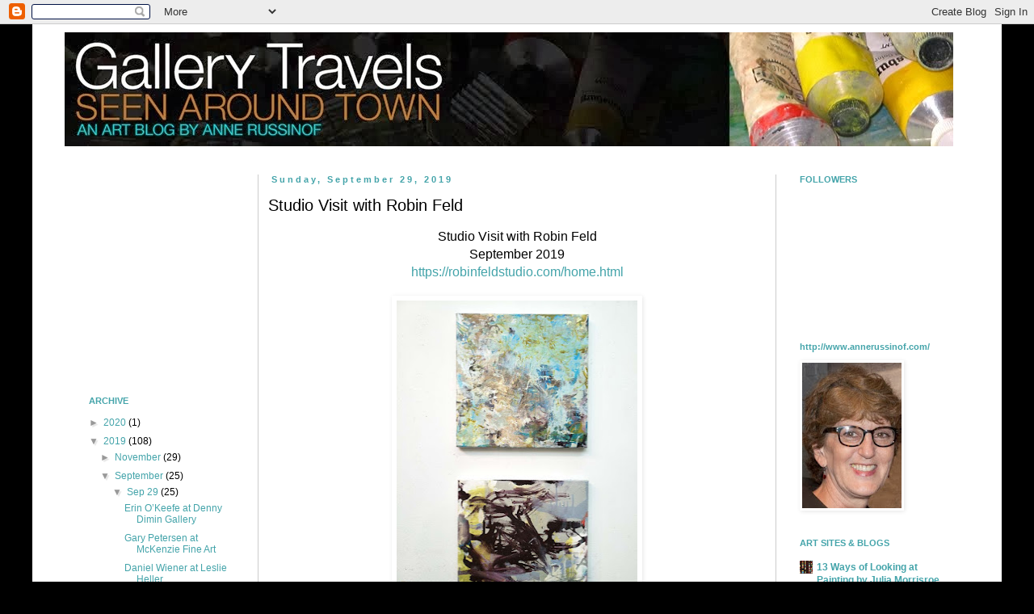

--- FILE ---
content_type: text/html; charset=UTF-8
request_url: https://gallerytravels.blogspot.com/2019/09/studio-visit-with-robin-feld.html
body_size: 22702
content:
<!DOCTYPE html>
<html class='v2' dir='ltr' xmlns='http://www.w3.org/1999/xhtml' xmlns:b='http://www.google.com/2005/gml/b' xmlns:data='http://www.google.com/2005/gml/data' xmlns:expr='http://www.google.com/2005/gml/expr'>
<head>
<link href='https://www.blogger.com/static/v1/widgets/335934321-css_bundle_v2.css' rel='stylesheet' type='text/css'/>
<meta content='width=1100' name='viewport'/>
<meta content='text/html; charset=UTF-8' http-equiv='Content-Type'/>
<meta content='blogger' name='generator'/>
<link href='https://gallerytravels.blogspot.com/favicon.ico' rel='icon' type='image/x-icon'/>
<link href='https://gallerytravels.blogspot.com/2019/09/studio-visit-with-robin-feld.html' rel='canonical'/>
<link rel="alternate" type="application/atom+xml" title="Gallery Travels - Atom" href="https://gallerytravels.blogspot.com/feeds/posts/default" />
<link rel="alternate" type="application/rss+xml" title="Gallery Travels - RSS" href="https://gallerytravels.blogspot.com/feeds/posts/default?alt=rss" />
<link rel="service.post" type="application/atom+xml" title="Gallery Travels - Atom" href="https://www.blogger.com/feeds/1055994898948574654/posts/default" />

<link rel="alternate" type="application/atom+xml" title="Gallery Travels - Atom" href="https://gallerytravels.blogspot.com/feeds/3378145909748320034/comments/default" />
<!--Can't find substitution for tag [blog.ieCssRetrofitLinks]-->
<link href='https://blogger.googleusercontent.com/img/b/R29vZ2xl/AVvXsEhgcClyTeACaG_teyHIvznW5hh-3IVk2gVD_5D01uUJpwAhJCpK2pAtF2V1aab017bzj9Daa5uZRNgebxr4vrsVxaD6vcflyZELNhFi-PdAZGrB88l54BkJBoEowq3zzJ5OdJT38oU87h15/s400/RobinFeld1.jpg' rel='image_src'/>
<meta content='https://gallerytravels.blogspot.com/2019/09/studio-visit-with-robin-feld.html' property='og:url'/>
<meta content='Studio Visit with Robin Feld' property='og:title'/>
<meta content='Painter Anne Russinof posts photographs of NYC gallery shows.' property='og:description'/>
<meta content='https://blogger.googleusercontent.com/img/b/R29vZ2xl/AVvXsEhgcClyTeACaG_teyHIvznW5hh-3IVk2gVD_5D01uUJpwAhJCpK2pAtF2V1aab017bzj9Daa5uZRNgebxr4vrsVxaD6vcflyZELNhFi-PdAZGrB88l54BkJBoEowq3zzJ5OdJT38oU87h15/w1200-h630-p-k-no-nu/RobinFeld1.jpg' property='og:image'/>
<title>Gallery Travels: Studio Visit with Robin Feld</title>
<style id='page-skin-1' type='text/css'><!--
/*
-----------------------------------------------
Blogger Template Style
Name:     Simple
Designer: Blogger
URL:      www.blogger.com
----------------------------------------------- */
/* Content
----------------------------------------------- */
body {
font: normal normal 12px Arial, Tahoma, Helvetica, FreeSans, sans-serif;
color: #000000;
background: #000000 none repeat scroll top left;
padding: 0 0 0 0;
}
html body .region-inner {
min-width: 0;
max-width: 100%;
width: auto;
}
h2 {
font-size: 22px;
}
a:link {
text-decoration:none;
color: #44a4aa;
}
a:visited {
text-decoration:none;
color: #b46a1c;
}
a:hover {
text-decoration:underline;
color: #b46a1c;
}
.body-fauxcolumn-outer .fauxcolumn-inner {
background: transparent none repeat scroll top left;
_background-image: none;
}
.body-fauxcolumn-outer .cap-top {
position: absolute;
z-index: 1;
height: 400px;
width: 100%;
}
.body-fauxcolumn-outer .cap-top .cap-left {
width: 100%;
background: transparent none repeat-x scroll top left;
_background-image: none;
}
.content-outer {
-moz-box-shadow: 0 0 0 rgba(0, 0, 0, .15);
-webkit-box-shadow: 0 0 0 rgba(0, 0, 0, .15);
-goog-ms-box-shadow: 0 0 0 #333333;
box-shadow: 0 0 0 rgba(0, 0, 0, .15);
margin-bottom: 1px;
}
.content-inner {
padding: 10px 40px;
}
.content-inner {
background-color: #ffffff;
}
/* Header
----------------------------------------------- */
.header-outer {
background: transparent none repeat-x scroll 0 -400px;
_background-image: none;
}
.Header h1 {
font: normal normal 30px 'Trebuchet MS',Trebuchet,Verdana,sans-serif;
color: #000000;
text-shadow: 0 0 0 rgba(0, 0, 0, .2);
}
.Header h1 a {
color: #000000;
}
.Header .description {
font-size: 18px;
color: #000000;
}
.header-inner .Header .titlewrapper {
padding: 22px 0;
}
.header-inner .Header .descriptionwrapper {
padding: 0 0;
}
/* Tabs
----------------------------------------------- */
.tabs-inner .section:first-child {
border-top: 0 solid transparent;
}
.tabs-inner .section:first-child ul {
margin-top: -1px;
border-top: 1px solid transparent;
border-left: 1px solid transparent;
border-right: 1px solid transparent;
}
.tabs-inner .widget ul {
background: #ffffff none repeat-x scroll 0 -800px;
_background-image: none;
border-bottom: 1px solid transparent;
margin-top: 0;
margin-left: -30px;
margin-right: -30px;
}
.tabs-inner .widget li a {
display: inline-block;
padding: .6em 1em;
font: normal bold 12px Arial, Tahoma, Helvetica, FreeSans, sans-serif;
color: #44a4aa;
border-left: 1px solid #ffffff;
border-right: 1px solid transparent;
}
.tabs-inner .widget li:first-child a {
border-left: none;
}
.tabs-inner .widget li.selected a, .tabs-inner .widget li a:hover {
color: #b46a1c;
background-color: #b2ebee;
text-decoration: none;
}
/* Columns
----------------------------------------------- */
.main-outer {
border-top: 0 solid #cccccc;
}
.fauxcolumn-left-outer .fauxcolumn-inner {
border-right: 1px solid #cccccc;
}
.fauxcolumn-right-outer .fauxcolumn-inner {
border-left: 1px solid #cccccc;
}
/* Headings
----------------------------------------------- */
div.widget > h2,
div.widget h2.title {
margin: 0 0 1em 0;
font: normal bold 11px Arial, Tahoma, Helvetica, FreeSans, sans-serif;
color: #44a4aa;
}
/* Widgets
----------------------------------------------- */
.widget .zippy {
color: #999999;
text-shadow: 2px 2px 1px rgba(0, 0, 0, .1);
}
.widget .popular-posts ul {
list-style: none;
}
/* Posts
----------------------------------------------- */
h2.date-header {
font: normal bold 11px Arial, Tahoma, Helvetica, FreeSans, sans-serif;
}
.date-header span {
background-color: #ffffff;
color: #44a4aa;
padding: 0.4em;
letter-spacing: 3px;
margin: inherit;
}
.main-inner {
padding-top: 35px;
padding-bottom: 65px;
}
.main-inner .column-center-inner {
padding: 0 0;
}
.main-inner .column-center-inner .section {
margin: 0 1em;
}
.post {
margin: 0 0 45px 0;
}
h3.post-title, .comments h4 {
font: normal normal 20px Arial, Tahoma, Helvetica, FreeSans, sans-serif;
margin: .75em 0 0;
}
.post-body {
font-size: 110%;
line-height: 1.4;
position: relative;
}
.post-body img, .post-body .tr-caption-container, .Profile img, .Image img,
.BlogList .item-thumbnail img {
padding: 2px;
background: #ffffff;
border: 1px solid transparent;
-moz-box-shadow: 1px 1px 5px rgba(0, 0, 0, .1);
-webkit-box-shadow: 1px 1px 5px rgba(0, 0, 0, .1);
box-shadow: 1px 1px 5px rgba(0, 0, 0, .1);
}
.post-body img, .post-body .tr-caption-container {
padding: 5px;
}
.post-body .tr-caption-container {
color: #000000;
}
.post-body .tr-caption-container img {
padding: 0;
background: transparent;
border: none;
-moz-box-shadow: 0 0 0 rgba(0, 0, 0, .1);
-webkit-box-shadow: 0 0 0 rgba(0, 0, 0, .1);
box-shadow: 0 0 0 rgba(0, 0, 0, .1);
}
.post-header {
margin: 0 0 1.5em;
line-height: 1.6;
font-size: 90%;
}
.post-footer {
margin: 20px -2px 0;
padding: 5px 10px;
color: #666666;
background-color: transparent;
border-bottom: 1px solid transparent;
line-height: 1.6;
font-size: 90%;
}
#comments .comment-author {
padding-top: 1.5em;
border-top: 1px solid #cccccc;
background-position: 0 1.5em;
}
#comments .comment-author:first-child {
padding-top: 0;
border-top: none;
}
.avatar-image-container {
margin: .2em 0 0;
}
#comments .avatar-image-container img {
border: 1px solid transparent;
}
/* Comments
----------------------------------------------- */
.comments .comments-content .icon.blog-author {
background-repeat: no-repeat;
background-image: url([data-uri]);
}
.comments .comments-content .loadmore a {
border-top: 1px solid #999999;
border-bottom: 1px solid #999999;
}
.comments .comment-thread.inline-thread {
background-color: transparent;
}
.comments .continue {
border-top: 2px solid #999999;
}
/* Accents
---------------------------------------------- */
.section-columns td.columns-cell {
border-left: 1px solid #cccccc;
}
.blog-pager {
background: transparent url(//www.blogblog.com/1kt/simple/paging_dot.png) repeat-x scroll top center;
}
.blog-pager-older-link, .home-link,
.blog-pager-newer-link {
background-color: #ffffff;
padding: 5px;
}
.footer-outer {
border-top: 1px dashed #bbbbbb;
}
/* Mobile
----------------------------------------------- */
body.mobile  {
background-size: auto;
}
.mobile .body-fauxcolumn-outer {
background: transparent none repeat scroll top left;
}
.mobile .body-fauxcolumn-outer .cap-top {
background-size: 100% auto;
}
.mobile .content-outer {
-webkit-box-shadow: 0 0 3px rgba(0, 0, 0, .15);
box-shadow: 0 0 3px rgba(0, 0, 0, .15);
}
.mobile .tabs-inner .widget ul {
margin-left: 0;
margin-right: 0;
}
.mobile .post {
margin: 0;
}
.mobile .main-inner .column-center-inner .section {
margin: 0;
}
.mobile .date-header span {
padding: 0.1em 10px;
margin: 0 -10px;
}
.mobile h3.post-title {
margin: 0;
}
.mobile .blog-pager {
background: transparent none no-repeat scroll top center;
}
.mobile .footer-outer {
border-top: none;
}
.mobile .main-inner, .mobile .footer-inner {
background-color: #ffffff;
}
.mobile-index-contents {
color: #000000;
}
.mobile-link-button {
background-color: #44a4aa;
}
.mobile-link-button a:link, .mobile-link-button a:visited {
color: #ffffff;
}
.mobile .tabs-inner .section:first-child {
border-top: none;
}
.mobile .tabs-inner .PageList .widget-content {
background-color: #b2ebee;
color: #b46a1c;
border-top: 1px solid transparent;
border-bottom: 1px solid transparent;
}
.mobile .tabs-inner .PageList .widget-content .pagelist-arrow {
border-left: 1px solid transparent;
}

--></style>
<style id='template-skin-1' type='text/css'><!--
body {
min-width: 1200px;
}
.content-outer, .content-fauxcolumn-outer, .region-inner {
min-width: 1200px;
max-width: 1200px;
_width: 1200px;
}
.main-inner .columns {
padding-left: 240px;
padding-right: 240px;
}
.main-inner .fauxcolumn-center-outer {
left: 240px;
right: 240px;
/* IE6 does not respect left and right together */
_width: expression(this.parentNode.offsetWidth -
parseInt("240px") -
parseInt("240px") + 'px');
}
.main-inner .fauxcolumn-left-outer {
width: 240px;
}
.main-inner .fauxcolumn-right-outer {
width: 240px;
}
.main-inner .column-left-outer {
width: 240px;
right: 100%;
margin-left: -240px;
}
.main-inner .column-right-outer {
width: 240px;
margin-right: -240px;
}
#layout {
min-width: 0;
}
#layout .content-outer {
min-width: 0;
width: 800px;
}
#layout .region-inner {
min-width: 0;
width: auto;
}
--></style>
<script type='text/javascript'>
        (function(i,s,o,g,r,a,m){i['GoogleAnalyticsObject']=r;i[r]=i[r]||function(){
        (i[r].q=i[r].q||[]).push(arguments)},i[r].l=1*new Date();a=s.createElement(o),
        m=s.getElementsByTagName(o)[0];a.async=1;a.src=g;m.parentNode.insertBefore(a,m)
        })(window,document,'script','https://www.google-analytics.com/analytics.js','ga');
        ga('create', 'UA-38183895-2', 'auto', 'blogger');
        ga('blogger.send', 'pageview');
      </script>
<link href='https://www.blogger.com/dyn-css/authorization.css?targetBlogID=1055994898948574654&amp;zx=8d015eaf-2d5f-4ab0-851d-cef31fd8b31c' media='none' onload='if(media!=&#39;all&#39;)media=&#39;all&#39;' rel='stylesheet'/><noscript><link href='https://www.blogger.com/dyn-css/authorization.css?targetBlogID=1055994898948574654&amp;zx=8d015eaf-2d5f-4ab0-851d-cef31fd8b31c' rel='stylesheet'/></noscript>
<meta name='google-adsense-platform-account' content='ca-host-pub-1556223355139109'/>
<meta name='google-adsense-platform-domain' content='blogspot.com'/>

<!-- data-ad-client=ca-pub-2397038725755761 -->

</head>
<body class='loading variant-simplysimple'>
<div class='navbar section' id='navbar' name='Navbar'><div class='widget Navbar' data-version='1' id='Navbar1'><script type="text/javascript">
    function setAttributeOnload(object, attribute, val) {
      if(window.addEventListener) {
        window.addEventListener('load',
          function(){ object[attribute] = val; }, false);
      } else {
        window.attachEvent('onload', function(){ object[attribute] = val; });
      }
    }
  </script>
<div id="navbar-iframe-container"></div>
<script type="text/javascript" src="https://apis.google.com/js/platform.js"></script>
<script type="text/javascript">
      gapi.load("gapi.iframes:gapi.iframes.style.bubble", function() {
        if (gapi.iframes && gapi.iframes.getContext) {
          gapi.iframes.getContext().openChild({
              url: 'https://www.blogger.com/navbar/1055994898948574654?po\x3d3378145909748320034\x26origin\x3dhttps://gallerytravels.blogspot.com',
              where: document.getElementById("navbar-iframe-container"),
              id: "navbar-iframe"
          });
        }
      });
    </script><script type="text/javascript">
(function() {
var script = document.createElement('script');
script.type = 'text/javascript';
script.src = '//pagead2.googlesyndication.com/pagead/js/google_top_exp.js';
var head = document.getElementsByTagName('head')[0];
if (head) {
head.appendChild(script);
}})();
</script>
</div></div>
<div class='body-fauxcolumns'>
<div class='fauxcolumn-outer body-fauxcolumn-outer'>
<div class='cap-top'>
<div class='cap-left'></div>
<div class='cap-right'></div>
</div>
<div class='fauxborder-left'>
<div class='fauxborder-right'></div>
<div class='fauxcolumn-inner'>
</div>
</div>
<div class='cap-bottom'>
<div class='cap-left'></div>
<div class='cap-right'></div>
</div>
</div>
</div>
<div class='content'>
<div class='content-fauxcolumns'>
<div class='fauxcolumn-outer content-fauxcolumn-outer'>
<div class='cap-top'>
<div class='cap-left'></div>
<div class='cap-right'></div>
</div>
<div class='fauxborder-left'>
<div class='fauxborder-right'></div>
<div class='fauxcolumn-inner'>
</div>
</div>
<div class='cap-bottom'>
<div class='cap-left'></div>
<div class='cap-right'></div>
</div>
</div>
</div>
<div class='content-outer'>
<div class='content-cap-top cap-top'>
<div class='cap-left'></div>
<div class='cap-right'></div>
</div>
<div class='fauxborder-left content-fauxborder-left'>
<div class='fauxborder-right content-fauxborder-right'></div>
<div class='content-inner'>
<header>
<div class='header-outer'>
<div class='header-cap-top cap-top'>
<div class='cap-left'></div>
<div class='cap-right'></div>
</div>
<div class='fauxborder-left header-fauxborder-left'>
<div class='fauxborder-right header-fauxborder-right'></div>
<div class='region-inner header-inner'>
<div class='header section' id='header' name='Header'><div class='widget Header' data-version='1' id='Header1'>
<div id='header-inner'>
<a href='https://gallerytravels.blogspot.com/' style='display: block'>
<img alt='Gallery Travels' height='141px; ' id='Header1_headerimg' src='https://blogger.googleusercontent.com/img/b/R29vZ2xl/AVvXsEhF0sIBhO_u72vgV3kzvxS4tqqwLupnJyZfi9KftQ1f6wxy6gE2w2A_xqyuoHZTc1MUrvTd8Lo6PfAKpyBa4iQvfZBULPOMhTzyvo8gC-VPZmUZlJ5LPCsAsW41Cb28i6GDrNUGoL1TajqB/s1600/StudioHeader15.jpg' style='display: block' width='1100px; '/>
</a>
</div>
</div></div>
</div>
</div>
<div class='header-cap-bottom cap-bottom'>
<div class='cap-left'></div>
<div class='cap-right'></div>
</div>
</div>
</header>
<div class='tabs-outer'>
<div class='tabs-cap-top cap-top'>
<div class='cap-left'></div>
<div class='cap-right'></div>
</div>
<div class='fauxborder-left tabs-fauxborder-left'>
<div class='fauxborder-right tabs-fauxborder-right'></div>
<div class='region-inner tabs-inner'>
<div class='tabs no-items section' id='crosscol' name='Cross-Column'></div>
<div class='tabs no-items section' id='crosscol-overflow' name='Cross-Column 2'></div>
</div>
</div>
<div class='tabs-cap-bottom cap-bottom'>
<div class='cap-left'></div>
<div class='cap-right'></div>
</div>
</div>
<div class='main-outer'>
<div class='main-cap-top cap-top'>
<div class='cap-left'></div>
<div class='cap-right'></div>
</div>
<div class='fauxborder-left main-fauxborder-left'>
<div class='fauxborder-right main-fauxborder-right'></div>
<div class='region-inner main-inner'>
<div class='columns fauxcolumns'>
<div class='fauxcolumn-outer fauxcolumn-center-outer'>
<div class='cap-top'>
<div class='cap-left'></div>
<div class='cap-right'></div>
</div>
<div class='fauxborder-left'>
<div class='fauxborder-right'></div>
<div class='fauxcolumn-inner'>
</div>
</div>
<div class='cap-bottom'>
<div class='cap-left'></div>
<div class='cap-right'></div>
</div>
</div>
<div class='fauxcolumn-outer fauxcolumn-left-outer'>
<div class='cap-top'>
<div class='cap-left'></div>
<div class='cap-right'></div>
</div>
<div class='fauxborder-left'>
<div class='fauxborder-right'></div>
<div class='fauxcolumn-inner'>
</div>
</div>
<div class='cap-bottom'>
<div class='cap-left'></div>
<div class='cap-right'></div>
</div>
</div>
<div class='fauxcolumn-outer fauxcolumn-right-outer'>
<div class='cap-top'>
<div class='cap-left'></div>
<div class='cap-right'></div>
</div>
<div class='fauxborder-left'>
<div class='fauxborder-right'></div>
<div class='fauxcolumn-inner'>
</div>
</div>
<div class='cap-bottom'>
<div class='cap-left'></div>
<div class='cap-right'></div>
</div>
</div>
<!-- corrects IE6 width calculation -->
<div class='columns-inner'>
<div class='column-center-outer'>
<div class='column-center-inner'>
<div class='main section' id='main' name='Main'><div class='widget Blog' data-version='1' id='Blog1'>
<div class='blog-posts hfeed'>

          <div class="date-outer">
        
<h2 class='date-header'><span>Sunday, September 29, 2019</span></h2>

          <div class="date-posts">
        
<div class='post-outer'>
<div class='post hentry uncustomized-post-template' itemprop='blogPost' itemscope='itemscope' itemtype='http://schema.org/BlogPosting'>
<meta content='https://blogger.googleusercontent.com/img/b/R29vZ2xl/AVvXsEhgcClyTeACaG_teyHIvznW5hh-3IVk2gVD_5D01uUJpwAhJCpK2pAtF2V1aab017bzj9Daa5uZRNgebxr4vrsVxaD6vcflyZELNhFi-PdAZGrB88l54BkJBoEowq3zzJ5OdJT38oU87h15/s400/RobinFeld1.jpg' itemprop='image_url'/>
<meta content='1055994898948574654' itemprop='blogId'/>
<meta content='3378145909748320034' itemprop='postId'/>
<a name='3378145909748320034'></a>
<h3 class='post-title entry-title' itemprop='name'>
Studio Visit with Robin Feld
</h3>
<div class='post-header'>
<div class='post-header-line-1'></div>
</div>
<div class='post-body entry-content' id='post-body-3378145909748320034' itemprop='description articleBody'>
<div style="text-align: center;">
<span style="font-family: &quot;arial&quot; , &quot;arial&quot; , &quot;arial&quot; , sans-serif; font-size: medium;">Studio Visit with Robin Feld</span><br />
<span style="font-family: &quot;arial&quot; , &quot;arial&quot; , &quot;arial&quot; , sans-serif; font-size: medium;">September 2019</span><br />
<span style="font-family: &quot;arial&quot; , &quot;arial&quot; , &quot;arial&quot; , sans-serif; font-size: medium;"><a href="https://robinfeldstudio.com/home.html" target="_blank">https://robinfeldstudio.com/home.html</a></span></div>
<div style="text-align: center;">
<br />
<div class="separator" style="clear: both; text-align: center;">
<a href="https://blogger.googleusercontent.com/img/b/R29vZ2xl/AVvXsEhgcClyTeACaG_teyHIvznW5hh-3IVk2gVD_5D01uUJpwAhJCpK2pAtF2V1aab017bzj9Daa5uZRNgebxr4vrsVxaD6vcflyZELNhFi-PdAZGrB88l54BkJBoEowq3zzJ5OdJT38oU87h15/s1600/RobinFeld1.jpg" imageanchor="1" style="margin-left: 1em; margin-right: 1em;"><img border="0" data-original-height="1067" data-original-width="800" height="400" src="https://blogger.googleusercontent.com/img/b/R29vZ2xl/AVvXsEhgcClyTeACaG_teyHIvznW5hh-3IVk2gVD_5D01uUJpwAhJCpK2pAtF2V1aab017bzj9Daa5uZRNgebxr4vrsVxaD6vcflyZELNhFi-PdAZGrB88l54BkJBoEowq3zzJ5OdJT38oU87h15/s400/RobinFeld1.jpg" width="298" /></a></div>
<br />
<br />
<div class="separator" style="clear: both; text-align: center;">
<a href="https://blogger.googleusercontent.com/img/b/R29vZ2xl/AVvXsEhqr6psqtR2r4QN85V8cWPX9Zw9whTuQS8Smd06vqJb4rAjbUqt9Gm6wY768PWpqzgrHgcO2uAr9E_p2LWyJ9RyWckPtN1idFpIPDpsHo35gQRp02I4p6G_ZHW0GUbXVhRusiWSFBXceSDK/s1600/RobinFeld2.jpg" imageanchor="1" style="margin-left: 1em; margin-right: 1em;"><img border="0" data-original-height="852" data-original-width="800" height="400" src="https://blogger.googleusercontent.com/img/b/R29vZ2xl/AVvXsEhqr6psqtR2r4QN85V8cWPX9Zw9whTuQS8Smd06vqJb4rAjbUqt9Gm6wY768PWpqzgrHgcO2uAr9E_p2LWyJ9RyWckPtN1idFpIPDpsHo35gQRp02I4p6G_ZHW0GUbXVhRusiWSFBXceSDK/s400/RobinFeld2.jpg" width="375" /></a></div>
<br />
<br />
<div class="separator" style="clear: both; text-align: center;">
<a href="https://blogger.googleusercontent.com/img/b/R29vZ2xl/AVvXsEi1GdyIm9omntOCLiqBvrhgOEWUdVRTY6DSfTS9RGzjrgYLlIvhhngOrPvDJUD7rYT05wasoht234lQ_L0xLB4oVES_UlMQjJ1B5uX2kdmJ798rpHO7we7wYFO5C1WxJ_PmTbyRbts0Suvs/s1600/RobinFeld3.jpg" imageanchor="1" style="margin-left: 1em; margin-right: 1em;"><img border="0" data-original-height="1089" data-original-width="800" height="400" src="https://blogger.googleusercontent.com/img/b/R29vZ2xl/AVvXsEi1GdyIm9omntOCLiqBvrhgOEWUdVRTY6DSfTS9RGzjrgYLlIvhhngOrPvDJUD7rYT05wasoht234lQ_L0xLB4oVES_UlMQjJ1B5uX2kdmJ798rpHO7we7wYFO5C1WxJ_PmTbyRbts0Suvs/s400/RobinFeld3.jpg" width="293" /></a></div>
<br />
<br />
<div class="separator" style="clear: both; text-align: center;">
<a href="https://blogger.googleusercontent.com/img/b/R29vZ2xl/AVvXsEj9Tz96YdaHkIKMjkTAepYXv06GbJW3H77kMfvaglybkADJdKipPprZAfctxyfzXvTWI5OPPGxJz7ynHzqgkGFfidO_6YZPPQ3miiumyvTETEpLoCYuaswe6tek19EzeKVvOseqZqguLgVj/s1600/RobinFeld4.jpg" imageanchor="1" style="margin-left: 1em; margin-right: 1em;"><img border="0" data-original-height="620" data-original-width="800" height="310" src="https://blogger.googleusercontent.com/img/b/R29vZ2xl/AVvXsEj9Tz96YdaHkIKMjkTAepYXv06GbJW3H77kMfvaglybkADJdKipPprZAfctxyfzXvTWI5OPPGxJz7ynHzqgkGFfidO_6YZPPQ3miiumyvTETEpLoCYuaswe6tek19EzeKVvOseqZqguLgVj/s400/RobinFeld4.jpg" width="400" /></a></div>
<br />
<br />
<div class="separator" style="clear: both; text-align: center;">
<a href="https://blogger.googleusercontent.com/img/b/R29vZ2xl/AVvXsEiAiVxYV6cZqDo5i33mk-3_8iOawOtrJPg8VtfQTmKCQGKvMa-FRAlqo5XgaGOiC-sFF0t1-45wWtz1_eSAOM4IFbwdw7skSV1IXDkDzanKkCHSuG9HYeBHEU19n8iGEdDmGASVn4qF3AVY/s1600/RobinFeld5.jpg" imageanchor="1" style="margin-left: 1em; margin-right: 1em;"><img border="0" data-original-height="1067" data-original-width="800" height="400" src="https://blogger.googleusercontent.com/img/b/R29vZ2xl/AVvXsEiAiVxYV6cZqDo5i33mk-3_8iOawOtrJPg8VtfQTmKCQGKvMa-FRAlqo5XgaGOiC-sFF0t1-45wWtz1_eSAOM4IFbwdw7skSV1IXDkDzanKkCHSuG9HYeBHEU19n8iGEdDmGASVn4qF3AVY/s400/RobinFeld5.jpg" width="298" /></a></div>
<br />
<br />
<div class="separator" style="clear: both; text-align: center;">
<a href="https://blogger.googleusercontent.com/img/b/R29vZ2xl/AVvXsEisASlb5-AnLiUAEOo2oQrMPZ4HMunekXiCkpGxLQ_VEXMtnbouvmU32PAPGsHFlXhvM9ioiQ_LT9gje2DyLmHWubI3c_rLLiSuUaoHqFxqz0aanBt-Dmyy_IcnNJetENMUfhJjuOYH3jT0/s1600/RobinFeld6.jpg" imageanchor="1" style="margin-left: 1em; margin-right: 1em;"><img border="0" data-original-height="1120" data-original-width="800" height="400" src="https://blogger.googleusercontent.com/img/b/R29vZ2xl/AVvXsEisASlb5-AnLiUAEOo2oQrMPZ4HMunekXiCkpGxLQ_VEXMtnbouvmU32PAPGsHFlXhvM9ioiQ_LT9gje2DyLmHWubI3c_rLLiSuUaoHqFxqz0aanBt-Dmyy_IcnNJetENMUfhJjuOYH3jT0/s400/RobinFeld6.jpg" width="285" /></a></div>
<br />
<br />
<div class="separator" style="clear: both; text-align: center;">
<a href="https://blogger.googleusercontent.com/img/b/R29vZ2xl/AVvXsEggskp8QM-4qhESJoms_bDGmFTonN7yKTS-SCnC7afGFrOg1X6jgU02vfllMvgQbyQ98Y7gHLODfCViJ8t9GWUf2Y7_lwxvbK81Qf6kXIXqdGH_e207S-Dh8vJViA4prxIcbaREso9_F_68/s1600/RobinFeld7.jpg" imageanchor="1" style="margin-left: 1em; margin-right: 1em;"><img border="0" data-original-height="1067" data-original-width="800" height="400" src="https://blogger.googleusercontent.com/img/b/R29vZ2xl/AVvXsEggskp8QM-4qhESJoms_bDGmFTonN7yKTS-SCnC7afGFrOg1X6jgU02vfllMvgQbyQ98Y7gHLODfCViJ8t9GWUf2Y7_lwxvbK81Qf6kXIXqdGH_e207S-Dh8vJViA4prxIcbaREso9_F_68/s400/RobinFeld7.jpg" width="298" /></a></div>
<br />
<br />
<div class="separator" style="clear: both; text-align: center;">
<a href="https://blogger.googleusercontent.com/img/b/R29vZ2xl/AVvXsEj7YrmYZM_pw-Nyuh6sl708xqLw8v1GURDkDP6GEf9-vXrYoVp_sPAz410SYRU9O0OJSrWg1w9fQB20upc7Xb1n8ln_x1Fv5c7VLNtUBaiyy59MYkjbxyQj5F0e4D-HiCbEIO7_yis-tUHr/s1600/RobinFeld8.jpg" imageanchor="1" style="margin-left: 1em; margin-right: 1em;"><img border="0" data-original-height="720" data-original-width="800" height="360" src="https://blogger.googleusercontent.com/img/b/R29vZ2xl/AVvXsEj7YrmYZM_pw-Nyuh6sl708xqLw8v1GURDkDP6GEf9-vXrYoVp_sPAz410SYRU9O0OJSrWg1w9fQB20upc7Xb1n8ln_x1Fv5c7VLNtUBaiyy59MYkjbxyQj5F0e4D-HiCbEIO7_yis-tUHr/s400/RobinFeld8.jpg" width="400" /></a></div>
<br />
<br />
<table align="center" cellpadding="0" cellspacing="0" class="tr-caption-container" style="margin-left: auto; margin-right: auto; text-align: center;"><tbody>
<tr><td style="text-align: center;"><a href="https://blogger.googleusercontent.com/img/b/R29vZ2xl/AVvXsEgY-fLcFeEJCmwHyyBZgHeoDeAGCHjOPm2JhxeeRxXotRMiznfU-MvmuplBhyphenhyphenvqv8MqzB7YSqv52fFX7E8FnDZdoxns3wsaB3xHCdLlstE1iNzLcpud0hEtWZ5uMCxd_r4eOhx-D6lXrDro/s1600/RobinFeld9.jpg" imageanchor="1" style="margin-left: auto; margin-right: auto;"><img border="0" data-original-height="1067" data-original-width="800" height="400" src="https://blogger.googleusercontent.com/img/b/R29vZ2xl/AVvXsEgY-fLcFeEJCmwHyyBZgHeoDeAGCHjOPm2JhxeeRxXotRMiznfU-MvmuplBhyphenhyphenvqv8MqzB7YSqv52fFX7E8FnDZdoxns3wsaB3xHCdLlstE1iNzLcpud0hEtWZ5uMCxd_r4eOhx-D6lXrDro/s400/RobinFeld9.jpg" width="298" /></a></td></tr>
<tr><td class="tr-caption" style="text-align: center;"><span style="font-family: &quot;arial&quot; , &quot;helvetica&quot; , sans-serif; font-size: x-small;">(detail)</span></td></tr>
</tbody></table>
<br />
<div class="separator" style="clear: both; text-align: center;">
<a href="https://blogger.googleusercontent.com/img/b/R29vZ2xl/AVvXsEgQLde2J6yJZf0eW3I20kqeWkYeu581pwHnqw00J6irDGYMk6-syOn-XoEvmlcskbjrmg-PM78qHmY7r-v2XWhwgFMlG53tWl3vgt00_bbogUTxS57g_ylScBzK1izpfNnxmLGHjmmeL1-N/s1600/RobinFeld10.jpg" imageanchor="1" style="margin-left: 1em; margin-right: 1em;"><img border="0" data-original-height="1067" data-original-width="800" height="400" src="https://blogger.googleusercontent.com/img/b/R29vZ2xl/AVvXsEgQLde2J6yJZf0eW3I20kqeWkYeu581pwHnqw00J6irDGYMk6-syOn-XoEvmlcskbjrmg-PM78qHmY7r-v2XWhwgFMlG53tWl3vgt00_bbogUTxS57g_ylScBzK1izpfNnxmLGHjmmeL1-N/s400/RobinFeld10.jpg" width="298" /></a></div>
<br /></div>
<div class="separator" style="clear: both; text-align: center;">
</div>
<div style='clear: both;'></div>
</div>
<div class='post-footer'>
<div class='post-footer-line post-footer-line-1'>
<span class='post-author vcard'>
Posted by
<span class='fn' itemprop='author' itemscope='itemscope' itemtype='http://schema.org/Person'>
<meta content='https://www.blogger.com/profile/15202585994099686880' itemprop='url'/>
<a class='g-profile' href='https://www.blogger.com/profile/15202585994099686880' rel='author' title='author profile'>
<span itemprop='name'>https://gallerytravels.blogspot.com/</span>
</a>
</span>
</span>
<span class='post-timestamp'>
at
<meta content='https://gallerytravels.blogspot.com/2019/09/studio-visit-with-robin-feld.html' itemprop='url'/>
<a class='timestamp-link' href='https://gallerytravels.blogspot.com/2019/09/studio-visit-with-robin-feld.html' rel='bookmark' title='permanent link'><abbr class='published' itemprop='datePublished' title='2019-09-29T14:43:00-04:00'>2:43:00&#8239;PM</abbr></a>
</span>
<span class='post-comment-link'>
</span>
<span class='post-icons'>
<span class='item-action'>
<a href='https://www.blogger.com/email-post/1055994898948574654/3378145909748320034' title='Email Post'>
<img alt='' class='icon-action' height='13' src='https://resources.blogblog.com/img/icon18_email.gif' width='18'/>
</a>
</span>
<span class='item-control blog-admin pid-1339089910'>
<a href='https://www.blogger.com/post-edit.g?blogID=1055994898948574654&postID=3378145909748320034&from=pencil' title='Edit Post'>
<img alt='' class='icon-action' height='18' src='https://resources.blogblog.com/img/icon18_edit_allbkg.gif' width='18'/>
</a>
</span>
</span>
<div class='post-share-buttons goog-inline-block'>
<a class='goog-inline-block share-button sb-email' href='https://www.blogger.com/share-post.g?blogID=1055994898948574654&postID=3378145909748320034&target=email' target='_blank' title='Email This'><span class='share-button-link-text'>Email This</span></a><a class='goog-inline-block share-button sb-blog' href='https://www.blogger.com/share-post.g?blogID=1055994898948574654&postID=3378145909748320034&target=blog' onclick='window.open(this.href, "_blank", "height=270,width=475"); return false;' target='_blank' title='BlogThis!'><span class='share-button-link-text'>BlogThis!</span></a><a class='goog-inline-block share-button sb-twitter' href='https://www.blogger.com/share-post.g?blogID=1055994898948574654&postID=3378145909748320034&target=twitter' target='_blank' title='Share to X'><span class='share-button-link-text'>Share to X</span></a><a class='goog-inline-block share-button sb-facebook' href='https://www.blogger.com/share-post.g?blogID=1055994898948574654&postID=3378145909748320034&target=facebook' onclick='window.open(this.href, "_blank", "height=430,width=640"); return false;' target='_blank' title='Share to Facebook'><span class='share-button-link-text'>Share to Facebook</span></a><a class='goog-inline-block share-button sb-pinterest' href='https://www.blogger.com/share-post.g?blogID=1055994898948574654&postID=3378145909748320034&target=pinterest' target='_blank' title='Share to Pinterest'><span class='share-button-link-text'>Share to Pinterest</span></a>
</div>
</div>
<div class='post-footer-line post-footer-line-2'>
<span class='post-labels'>
Labels: art
<a href='https://gallerytravels.blogspot.com/search/label/Robin%20Feld' rel='tag'>Robin Feld</a>
</span>
</div>
<div class='post-footer-line post-footer-line-3'>
<span class='post-location'>
</span>
</div>
</div>
</div>
<div class='comments' id='comments'>
<a name='comments'></a>
<h4>No comments:</h4>
<div id='Blog1_comments-block-wrapper'>
<dl class='avatar-comment-indent' id='comments-block'>
</dl>
</div>
<p class='comment-footer'>
<div class='comment-form'>
<a name='comment-form'></a>
<h4 id='comment-post-message'>Post a Comment</h4>
<p>
</p>
<a href='https://www.blogger.com/comment/frame/1055994898948574654?po=3378145909748320034&hl=en&saa=85391&origin=https://gallerytravels.blogspot.com' id='comment-editor-src'></a>
<iframe allowtransparency='true' class='blogger-iframe-colorize blogger-comment-from-post' frameborder='0' height='410px' id='comment-editor' name='comment-editor' src='' width='100%'></iframe>
<script src='https://www.blogger.com/static/v1/jsbin/2830521187-comment_from_post_iframe.js' type='text/javascript'></script>
<script type='text/javascript'>
      BLOG_CMT_createIframe('https://www.blogger.com/rpc_relay.html');
    </script>
</div>
</p>
</div>
</div>
<div class='inline-ad'>
<script type="text/javascript">
    google_ad_client = "ca-pub-2397038725755761";
    google_ad_host = "ca-host-pub-1556223355139109";
    google_ad_host_channel = "L0007";
    google_ad_slot = "7985947535";
    google_ad_width = 336;
    google_ad_height = 280;
</script>
<!-- gallerytravels_main_Blog1_336x280_as -->
<script type="text/javascript"
src="//pagead2.googlesyndication.com/pagead/show_ads.js">
</script>
</div>

        </div></div>
      
</div>
<div class='blog-pager' id='blog-pager'>
<span id='blog-pager-newer-link'>
<a class='blog-pager-newer-link' href='https://gallerytravels.blogspot.com/2019/09/yvonne-thomas-at-berry-campbell.html' id='Blog1_blog-pager-newer-link' title='Newer Post'>Newer Post</a>
</span>
<span id='blog-pager-older-link'>
<a class='blog-pager-older-link' href='https://gallerytravels.blogspot.com/2019/09/miriam-ancis-and-margaret-neill.html' id='Blog1_blog-pager-older-link' title='Older Post'>Older Post</a>
</span>
<a class='home-link' href='https://gallerytravels.blogspot.com/'>Home</a>
</div>
<div class='clear'></div>
<div class='post-feeds'>
<div class='feed-links'>
Subscribe to:
<a class='feed-link' href='https://gallerytravels.blogspot.com/feeds/3378145909748320034/comments/default' target='_blank' type='application/atom+xml'>Post Comments (Atom)</a>
</div>
</div>
</div></div>
</div>
</div>
<div class='column-left-outer'>
<div class='column-left-inner'>
<aside>
<div class='sidebar section' id='sidebar-left-1'><div class='widget AdSense' data-version='1' id='AdSense1'>
<div class='widget-content'>
<script type="text/javascript">
    google_ad_client = "ca-pub-2397038725755761";
    google_ad_host = "ca-host-pub-1556223355139109";
    google_ad_host_channel = "L0001";
    google_ad_slot = "9452204732";
    google_ad_width = 120;
    google_ad_height = 240;
</script>
<!-- gallerytravels_sidebar-left-1_AdSense1_120x240_as -->
<script type="text/javascript"
src="//pagead2.googlesyndication.com/pagead/show_ads.js">
</script>
<div class='clear'></div>
</div>
</div><div class='widget BlogArchive' data-version='1' id='BlogArchive1'>
<h2>ARCHIVE</h2>
<div class='widget-content'>
<div id='ArchiveList'>
<div id='BlogArchive1_ArchiveList'>
<ul class='hierarchy'>
<li class='archivedate collapsed'>
<a class='toggle' href='javascript:void(0)'>
<span class='zippy'>

        &#9658;&#160;
      
</span>
</a>
<a class='post-count-link' href='https://gallerytravels.blogspot.com/2020/'>
2020
</a>
<span class='post-count' dir='ltr'>(1)</span>
<ul class='hierarchy'>
<li class='archivedate collapsed'>
<a class='toggle' href='javascript:void(0)'>
<span class='zippy'>

        &#9658;&#160;
      
</span>
</a>
<a class='post-count-link' href='https://gallerytravels.blogspot.com/2020/01/'>
January
</a>
<span class='post-count' dir='ltr'>(1)</span>
<ul class='hierarchy'>
<li class='archivedate collapsed'>
<a class='toggle' href='javascript:void(0)'>
<span class='zippy'>

        &#9658;&#160;
      
</span>
</a>
<a class='post-count-link' href='https://gallerytravels.blogspot.com/2020_01_14_archive.html'>
Jan 14
</a>
<span class='post-count' dir='ltr'>(1)</span>
</li>
</ul>
</li>
</ul>
</li>
</ul>
<ul class='hierarchy'>
<li class='archivedate expanded'>
<a class='toggle' href='javascript:void(0)'>
<span class='zippy toggle-open'>

        &#9660;&#160;
      
</span>
</a>
<a class='post-count-link' href='https://gallerytravels.blogspot.com/2019/'>
2019
</a>
<span class='post-count' dir='ltr'>(108)</span>
<ul class='hierarchy'>
<li class='archivedate collapsed'>
<a class='toggle' href='javascript:void(0)'>
<span class='zippy'>

        &#9658;&#160;
      
</span>
</a>
<a class='post-count-link' href='https://gallerytravels.blogspot.com/2019/11/'>
November
</a>
<span class='post-count' dir='ltr'>(29)</span>
<ul class='hierarchy'>
<li class='archivedate collapsed'>
<a class='toggle' href='javascript:void(0)'>
<span class='zippy'>

        &#9658;&#160;
      
</span>
</a>
<a class='post-count-link' href='https://gallerytravels.blogspot.com/2019_11_11_archive.html'>
Nov 11
</a>
<span class='post-count' dir='ltr'>(29)</span>
</li>
</ul>
</li>
</ul>
<ul class='hierarchy'>
<li class='archivedate expanded'>
<a class='toggle' href='javascript:void(0)'>
<span class='zippy toggle-open'>

        &#9660;&#160;
      
</span>
</a>
<a class='post-count-link' href='https://gallerytravels.blogspot.com/2019/09/'>
September
</a>
<span class='post-count' dir='ltr'>(25)</span>
<ul class='hierarchy'>
<li class='archivedate expanded'>
<a class='toggle' href='javascript:void(0)'>
<span class='zippy toggle-open'>

        &#9660;&#160;
      
</span>
</a>
<a class='post-count-link' href='https://gallerytravels.blogspot.com/2019_09_29_archive.html'>
Sep 29
</a>
<span class='post-count' dir='ltr'>(25)</span>
<ul class='posts'>
<li><a href='https://gallerytravels.blogspot.com/2019/09/erin-okeefe-at-denny-dimin-gallery.html'>Erin O&#8217;Keefe at Denny Dimin Gallery</a></li>
<li><a href='https://gallerytravels.blogspot.com/2019/09/gary-petersen-at-mckenzie-fine-art.html'>Gary Petersen at McKenzie Fine Art</a></li>
<li><a href='https://gallerytravels.blogspot.com/2019/09/daniel-wiener-at-leslie-heller.html'>Daniel Wiener at Leslie Heller</a></li>
<li><a href='https://gallerytravels.blogspot.com/2019/09/nancy-elsamanoudi-at-sfa-projects.html'>Nancy Elsamanoudi at SFA Projects</a></li>
<li><a href='https://gallerytravels.blogspot.com/2019/09/frank-holliday-at-equity-gallery.html'>Frank Holliday at Equity Gallery</a></li>
<li><a href='https://gallerytravels.blogspot.com/2019/09/tom-doyle-at-zurcher-gallery.html'>Tom Doyle at Zurcher Gallery</a></li>
<li><a href='https://gallerytravels.blogspot.com/2019/09/eva-hesse-at-hauser-wirth.html'>Eva Hesse at Hauser &amp; Wirth</a></li>
<li><a href='https://gallerytravels.blogspot.com/2019/09/john-chamberlain-at-hauser-wirth.html'>John Chamberlain at Hauser &amp; Wirth</a></li>
<li><a href='https://gallerytravels.blogspot.com/2019/09/elizabeth-hazan-at-johannes-vogt.html'>Elizabeth Hazan at Johannes Vogt</a></li>
<li><a href='https://gallerytravels.blogspot.com/2019/09/pierre-soulages-at-levy-gorvy.html'>Pierre Soulages at Lévy Gorvy</a></li>
<li><a href='https://gallerytravels.blogspot.com/2019/09/louisa-chase-at-hirschl-adler.html'>Louisa Chase at Hirschl &amp; Adler</a></li>
<li><a href='https://gallerytravels.blogspot.com/2019/09/eozen-agopian-at-chashama.html'>Eozen Agopian at ChaShaMa</a></li>
<li><a href='https://gallerytravels.blogspot.com/2019/09/jason-stewart-at-anders-wahlstedt.html'>Jason Stewart at Anders Wahlstedt</a></li>
<li><a href='https://gallerytravels.blogspot.com/2019/09/illuminated-at-odetta.html'>&#8220;Illuminated&#8221; at ODETTA</a></li>
<li><a href='https://gallerytravels.blogspot.com/2019/09/doron-langberg-at-yossi-milo.html'>Doron Langberg at Yossi Milo</a></li>
<li><a href='https://gallerytravels.blogspot.com/2019/09/julian-hatton-at-elizabeth-harris.html'>Julian Hatton at Elizabeth Harris</a></li>
<li><a href='https://gallerytravels.blogspot.com/2019/09/david-rich-at-skoto-gallery.html'>David Rich at Skoto Gallery</a></li>
<li><a href='https://gallerytravels.blogspot.com/2019/09/studio-visit-with-agnes-deja.html'>Studio Visit with Agnes Deja</a></li>
<li><a href='https://gallerytravels.blogspot.com/2019/09/joan-mellon-sumayyah-samaha.html'>Joan Mellon &amp; Sumayyah Samaha</a></li>
<li><a href='https://gallerytravels.blogspot.com/2019/09/vija-celamins-at-matthew-marks.html'>Vija Celamins at Matthew Marks</a></li>
<li><a href='https://gallerytravels.blogspot.com/2019/09/anni-albers-at-david-zwirner.html'>Anni Albers at David Zwirner</a></li>
<li><a href='https://gallerytravels.blogspot.com/2019/09/ed-clark-at-hauser-wirth.html'>Ed Clark at Hauser &amp; Wirth</a></li>
<li><a href='https://gallerytravels.blogspot.com/2019/09/yvonne-thomas-at-berry-campbell.html'>Yvonne Thomas at Berry Campbell</a></li>
<li><a href='https://gallerytravels.blogspot.com/2019/09/studio-visit-with-robin-feld.html'>Studio Visit with Robin Feld</a></li>
<li><a href='https://gallerytravels.blogspot.com/2019/09/miriam-ancis-and-margaret-neill.html'>Miriam Ancis and Margaret Neill</a></li>
</ul>
</li>
</ul>
</li>
</ul>
<ul class='hierarchy'>
<li class='archivedate collapsed'>
<a class='toggle' href='javascript:void(0)'>
<span class='zippy'>

        &#9658;&#160;
      
</span>
</a>
<a class='post-count-link' href='https://gallerytravels.blogspot.com/2019/08/'>
August
</a>
<span class='post-count' dir='ltr'>(1)</span>
<ul class='hierarchy'>
<li class='archivedate collapsed'>
<a class='toggle' href='javascript:void(0)'>
<span class='zippy'>

        &#9658;&#160;
      
</span>
</a>
<a class='post-count-link' href='https://gallerytravels.blogspot.com/2019_08_18_archive.html'>
Aug 18
</a>
<span class='post-count' dir='ltr'>(1)</span>
</li>
</ul>
</li>
</ul>
<ul class='hierarchy'>
<li class='archivedate collapsed'>
<a class='toggle' href='javascript:void(0)'>
<span class='zippy'>

        &#9658;&#160;
      
</span>
</a>
<a class='post-count-link' href='https://gallerytravels.blogspot.com/2019/05/'>
May
</a>
<span class='post-count' dir='ltr'>(1)</span>
<ul class='hierarchy'>
<li class='archivedate collapsed'>
<a class='toggle' href='javascript:void(0)'>
<span class='zippy'>

        &#9658;&#160;
      
</span>
</a>
<a class='post-count-link' href='https://gallerytravels.blogspot.com/2019_05_04_archive.html'>
May 04
</a>
<span class='post-count' dir='ltr'>(1)</span>
</li>
</ul>
</li>
</ul>
<ul class='hierarchy'>
<li class='archivedate collapsed'>
<a class='toggle' href='javascript:void(0)'>
<span class='zippy'>

        &#9658;&#160;
      
</span>
</a>
<a class='post-count-link' href='https://gallerytravels.blogspot.com/2019/01/'>
January
</a>
<span class='post-count' dir='ltr'>(52)</span>
<ul class='hierarchy'>
<li class='archivedate collapsed'>
<a class='toggle' href='javascript:void(0)'>
<span class='zippy'>

        &#9658;&#160;
      
</span>
</a>
<a class='post-count-link' href='https://gallerytravels.blogspot.com/2019_01_01_archive.html'>
Jan 01
</a>
<span class='post-count' dir='ltr'>(52)</span>
</li>
</ul>
</li>
</ul>
</li>
</ul>
<ul class='hierarchy'>
<li class='archivedate collapsed'>
<a class='toggle' href='javascript:void(0)'>
<span class='zippy'>

        &#9658;&#160;
      
</span>
</a>
<a class='post-count-link' href='https://gallerytravels.blogspot.com/2018/'>
2018
</a>
<span class='post-count' dir='ltr'>(42)</span>
<ul class='hierarchy'>
<li class='archivedate collapsed'>
<a class='toggle' href='javascript:void(0)'>
<span class='zippy'>

        &#9658;&#160;
      
</span>
</a>
<a class='post-count-link' href='https://gallerytravels.blogspot.com/2018/03/'>
March
</a>
<span class='post-count' dir='ltr'>(42)</span>
<ul class='hierarchy'>
<li class='archivedate collapsed'>
<a class='toggle' href='javascript:void(0)'>
<span class='zippy'>

        &#9658;&#160;
      
</span>
</a>
<a class='post-count-link' href='https://gallerytravels.blogspot.com/2018_03_24_archive.html'>
Mar 24
</a>
<span class='post-count' dir='ltr'>(42)</span>
</li>
</ul>
</li>
</ul>
</li>
</ul>
<ul class='hierarchy'>
<li class='archivedate collapsed'>
<a class='toggle' href='javascript:void(0)'>
<span class='zippy'>

        &#9658;&#160;
      
</span>
</a>
<a class='post-count-link' href='https://gallerytravels.blogspot.com/2017/'>
2017
</a>
<span class='post-count' dir='ltr'>(125)</span>
<ul class='hierarchy'>
<li class='archivedate collapsed'>
<a class='toggle' href='javascript:void(0)'>
<span class='zippy'>

        &#9658;&#160;
      
</span>
</a>
<a class='post-count-link' href='https://gallerytravels.blogspot.com/2017/11/'>
November
</a>
<span class='post-count' dir='ltr'>(51)</span>
<ul class='hierarchy'>
<li class='archivedate collapsed'>
<a class='toggle' href='javascript:void(0)'>
<span class='zippy'>

        &#9658;&#160;
      
</span>
</a>
<a class='post-count-link' href='https://gallerytravels.blogspot.com/2017_11_22_archive.html'>
Nov 22
</a>
<span class='post-count' dir='ltr'>(51)</span>
</li>
</ul>
</li>
</ul>
<ul class='hierarchy'>
<li class='archivedate collapsed'>
<a class='toggle' href='javascript:void(0)'>
<span class='zippy'>

        &#9658;&#160;
      
</span>
</a>
<a class='post-count-link' href='https://gallerytravels.blogspot.com/2017/07/'>
July
</a>
<span class='post-count' dir='ltr'>(43)</span>
<ul class='hierarchy'>
<li class='archivedate collapsed'>
<a class='toggle' href='javascript:void(0)'>
<span class='zippy'>

        &#9658;&#160;
      
</span>
</a>
<a class='post-count-link' href='https://gallerytravels.blogspot.com/2017_07_04_archive.html'>
Jul 04
</a>
<span class='post-count' dir='ltr'>(43)</span>
</li>
</ul>
</li>
</ul>
<ul class='hierarchy'>
<li class='archivedate collapsed'>
<a class='toggle' href='javascript:void(0)'>
<span class='zippy'>

        &#9658;&#160;
      
</span>
</a>
<a class='post-count-link' href='https://gallerytravels.blogspot.com/2017/04/'>
April
</a>
<span class='post-count' dir='ltr'>(31)</span>
<ul class='hierarchy'>
<li class='archivedate collapsed'>
<a class='toggle' href='javascript:void(0)'>
<span class='zippy'>

        &#9658;&#160;
      
</span>
</a>
<a class='post-count-link' href='https://gallerytravels.blogspot.com/2017_04_19_archive.html'>
Apr 19
</a>
<span class='post-count' dir='ltr'>(31)</span>
</li>
</ul>
</li>
</ul>
</li>
</ul>
<ul class='hierarchy'>
<li class='archivedate collapsed'>
<a class='toggle' href='javascript:void(0)'>
<span class='zippy'>

        &#9658;&#160;
      
</span>
</a>
<a class='post-count-link' href='https://gallerytravels.blogspot.com/2016/'>
2016
</a>
<span class='post-count' dir='ltr'>(300)</span>
<ul class='hierarchy'>
<li class='archivedate collapsed'>
<a class='toggle' href='javascript:void(0)'>
<span class='zippy'>

        &#9658;&#160;
      
</span>
</a>
<a class='post-count-link' href='https://gallerytravels.blogspot.com/2016/12/'>
December
</a>
<span class='post-count' dir='ltr'>(29)</span>
<ul class='hierarchy'>
<li class='archivedate collapsed'>
<a class='toggle' href='javascript:void(0)'>
<span class='zippy'>

        &#9658;&#160;
      
</span>
</a>
<a class='post-count-link' href='https://gallerytravels.blogspot.com/2016_12_24_archive.html'>
Dec 24
</a>
<span class='post-count' dir='ltr'>(4)</span>
</li>
</ul>
<ul class='hierarchy'>
<li class='archivedate collapsed'>
<a class='toggle' href='javascript:void(0)'>
<span class='zippy'>

        &#9658;&#160;
      
</span>
</a>
<a class='post-count-link' href='https://gallerytravels.blogspot.com/2016_12_23_archive.html'>
Dec 23
</a>
<span class='post-count' dir='ltr'>(25)</span>
</li>
</ul>
</li>
</ul>
<ul class='hierarchy'>
<li class='archivedate collapsed'>
<a class='toggle' href='javascript:void(0)'>
<span class='zippy'>

        &#9658;&#160;
      
</span>
</a>
<a class='post-count-link' href='https://gallerytravels.blogspot.com/2016/11/'>
November
</a>
<span class='post-count' dir='ltr'>(32)</span>
<ul class='hierarchy'>
<li class='archivedate collapsed'>
<a class='toggle' href='javascript:void(0)'>
<span class='zippy'>

        &#9658;&#160;
      
</span>
</a>
<a class='post-count-link' href='https://gallerytravels.blogspot.com/2016_11_15_archive.html'>
Nov 15
</a>
<span class='post-count' dir='ltr'>(32)</span>
</li>
</ul>
</li>
</ul>
<ul class='hierarchy'>
<li class='archivedate collapsed'>
<a class='toggle' href='javascript:void(0)'>
<span class='zippy'>

        &#9658;&#160;
      
</span>
</a>
<a class='post-count-link' href='https://gallerytravels.blogspot.com/2016/10/'>
October
</a>
<span class='post-count' dir='ltr'>(36)</span>
<ul class='hierarchy'>
<li class='archivedate collapsed'>
<a class='toggle' href='javascript:void(0)'>
<span class='zippy'>

        &#9658;&#160;
      
</span>
</a>
<a class='post-count-link' href='https://gallerytravels.blogspot.com/2016_10_02_archive.html'>
Oct 02
</a>
<span class='post-count' dir='ltr'>(36)</span>
</li>
</ul>
</li>
</ul>
<ul class='hierarchy'>
<li class='archivedate collapsed'>
<a class='toggle' href='javascript:void(0)'>
<span class='zippy'>

        &#9658;&#160;
      
</span>
</a>
<a class='post-count-link' href='https://gallerytravels.blogspot.com/2016/09/'>
September
</a>
<span class='post-count' dir='ltr'>(13)</span>
<ul class='hierarchy'>
<li class='archivedate collapsed'>
<a class='toggle' href='javascript:void(0)'>
<span class='zippy'>

        &#9658;&#160;
      
</span>
</a>
<a class='post-count-link' href='https://gallerytravels.blogspot.com/2016_09_05_archive.html'>
Sep 05
</a>
<span class='post-count' dir='ltr'>(13)</span>
</li>
</ul>
</li>
</ul>
<ul class='hierarchy'>
<li class='archivedate collapsed'>
<a class='toggle' href='javascript:void(0)'>
<span class='zippy'>

        &#9658;&#160;
      
</span>
</a>
<a class='post-count-link' href='https://gallerytravels.blogspot.com/2016/07/'>
July
</a>
<span class='post-count' dir='ltr'>(25)</span>
<ul class='hierarchy'>
<li class='archivedate collapsed'>
<a class='toggle' href='javascript:void(0)'>
<span class='zippy'>

        &#9658;&#160;
      
</span>
</a>
<a class='post-count-link' href='https://gallerytravels.blogspot.com/2016_07_04_archive.html'>
Jul 04
</a>
<span class='post-count' dir='ltr'>(10)</span>
</li>
</ul>
<ul class='hierarchy'>
<li class='archivedate collapsed'>
<a class='toggle' href='javascript:void(0)'>
<span class='zippy'>

        &#9658;&#160;
      
</span>
</a>
<a class='post-count-link' href='https://gallerytravels.blogspot.com/2016_07_03_archive.html'>
Jul 03
</a>
<span class='post-count' dir='ltr'>(15)</span>
</li>
</ul>
</li>
</ul>
<ul class='hierarchy'>
<li class='archivedate collapsed'>
<a class='toggle' href='javascript:void(0)'>
<span class='zippy'>

        &#9658;&#160;
      
</span>
</a>
<a class='post-count-link' href='https://gallerytravels.blogspot.com/2016/06/'>
June
</a>
<span class='post-count' dir='ltr'>(40)</span>
<ul class='hierarchy'>
<li class='archivedate collapsed'>
<a class='toggle' href='javascript:void(0)'>
<span class='zippy'>

        &#9658;&#160;
      
</span>
</a>
<a class='post-count-link' href='https://gallerytravels.blogspot.com/2016_06_06_archive.html'>
Jun 06
</a>
<span class='post-count' dir='ltr'>(40)</span>
</li>
</ul>
</li>
</ul>
<ul class='hierarchy'>
<li class='archivedate collapsed'>
<a class='toggle' href='javascript:void(0)'>
<span class='zippy'>

        &#9658;&#160;
      
</span>
</a>
<a class='post-count-link' href='https://gallerytravels.blogspot.com/2016/04/'>
April
</a>
<span class='post-count' dir='ltr'>(55)</span>
<ul class='hierarchy'>
<li class='archivedate collapsed'>
<a class='toggle' href='javascript:void(0)'>
<span class='zippy'>

        &#9658;&#160;
      
</span>
</a>
<a class='post-count-link' href='https://gallerytravels.blogspot.com/2016_04_29_archive.html'>
Apr 29
</a>
<span class='post-count' dir='ltr'>(27)</span>
</li>
</ul>
<ul class='hierarchy'>
<li class='archivedate collapsed'>
<a class='toggle' href='javascript:void(0)'>
<span class='zippy'>

        &#9658;&#160;
      
</span>
</a>
<a class='post-count-link' href='https://gallerytravels.blogspot.com/2016_04_10_archive.html'>
Apr 10
</a>
<span class='post-count' dir='ltr'>(28)</span>
</li>
</ul>
</li>
</ul>
<ul class='hierarchy'>
<li class='archivedate collapsed'>
<a class='toggle' href='javascript:void(0)'>
<span class='zippy'>

        &#9658;&#160;
      
</span>
</a>
<a class='post-count-link' href='https://gallerytravels.blogspot.com/2016/03/'>
March
</a>
<span class='post-count' dir='ltr'>(16)</span>
<ul class='hierarchy'>
<li class='archivedate collapsed'>
<a class='toggle' href='javascript:void(0)'>
<span class='zippy'>

        &#9658;&#160;
      
</span>
</a>
<a class='post-count-link' href='https://gallerytravels.blogspot.com/2016_03_13_archive.html'>
Mar 13
</a>
<span class='post-count' dir='ltr'>(16)</span>
</li>
</ul>
</li>
</ul>
<ul class='hierarchy'>
<li class='archivedate collapsed'>
<a class='toggle' href='javascript:void(0)'>
<span class='zippy'>

        &#9658;&#160;
      
</span>
</a>
<a class='post-count-link' href='https://gallerytravels.blogspot.com/2016/02/'>
February
</a>
<span class='post-count' dir='ltr'>(29)</span>
<ul class='hierarchy'>
<li class='archivedate collapsed'>
<a class='toggle' href='javascript:void(0)'>
<span class='zippy'>

        &#9658;&#160;
      
</span>
</a>
<a class='post-count-link' href='https://gallerytravels.blogspot.com/2016_02_20_archive.html'>
Feb 20
</a>
<span class='post-count' dir='ltr'>(1)</span>
</li>
</ul>
<ul class='hierarchy'>
<li class='archivedate collapsed'>
<a class='toggle' href='javascript:void(0)'>
<span class='zippy'>

        &#9658;&#160;
      
</span>
</a>
<a class='post-count-link' href='https://gallerytravels.blogspot.com/2016_02_19_archive.html'>
Feb 19
</a>
<span class='post-count' dir='ltr'>(28)</span>
</li>
</ul>
</li>
</ul>
<ul class='hierarchy'>
<li class='archivedate collapsed'>
<a class='toggle' href='javascript:void(0)'>
<span class='zippy'>

        &#9658;&#160;
      
</span>
</a>
<a class='post-count-link' href='https://gallerytravels.blogspot.com/2016/01/'>
January
</a>
<span class='post-count' dir='ltr'>(25)</span>
<ul class='hierarchy'>
<li class='archivedate collapsed'>
<a class='toggle' href='javascript:void(0)'>
<span class='zippy'>

        &#9658;&#160;
      
</span>
</a>
<a class='post-count-link' href='https://gallerytravels.blogspot.com/2016_01_26_archive.html'>
Jan 26
</a>
<span class='post-count' dir='ltr'>(25)</span>
</li>
</ul>
</li>
</ul>
</li>
</ul>
<ul class='hierarchy'>
<li class='archivedate collapsed'>
<a class='toggle' href='javascript:void(0)'>
<span class='zippy'>

        &#9658;&#160;
      
</span>
</a>
<a class='post-count-link' href='https://gallerytravels.blogspot.com/2015/'>
2015
</a>
<span class='post-count' dir='ltr'>(281)</span>
<ul class='hierarchy'>
<li class='archivedate collapsed'>
<a class='toggle' href='javascript:void(0)'>
<span class='zippy'>

        &#9658;&#160;
      
</span>
</a>
<a class='post-count-link' href='https://gallerytravels.blogspot.com/2015/12/'>
December
</a>
<span class='post-count' dir='ltr'>(26)</span>
<ul class='hierarchy'>
<li class='archivedate collapsed'>
<a class='toggle' href='javascript:void(0)'>
<span class='zippy'>

        &#9658;&#160;
      
</span>
</a>
<a class='post-count-link' href='https://gallerytravels.blogspot.com/2015_12_20_archive.html'>
Dec 20
</a>
<span class='post-count' dir='ltr'>(26)</span>
</li>
</ul>
</li>
</ul>
<ul class='hierarchy'>
<li class='archivedate collapsed'>
<a class='toggle' href='javascript:void(0)'>
<span class='zippy'>

        &#9658;&#160;
      
</span>
</a>
<a class='post-count-link' href='https://gallerytravels.blogspot.com/2015/11/'>
November
</a>
<span class='post-count' dir='ltr'>(23)</span>
<ul class='hierarchy'>
<li class='archivedate collapsed'>
<a class='toggle' href='javascript:void(0)'>
<span class='zippy'>

        &#9658;&#160;
      
</span>
</a>
<a class='post-count-link' href='https://gallerytravels.blogspot.com/2015_11_19_archive.html'>
Nov 19
</a>
<span class='post-count' dir='ltr'>(23)</span>
</li>
</ul>
</li>
</ul>
<ul class='hierarchy'>
<li class='archivedate collapsed'>
<a class='toggle' href='javascript:void(0)'>
<span class='zippy'>

        &#9658;&#160;
      
</span>
</a>
<a class='post-count-link' href='https://gallerytravels.blogspot.com/2015/10/'>
October
</a>
<span class='post-count' dir='ltr'>(21)</span>
<ul class='hierarchy'>
<li class='archivedate collapsed'>
<a class='toggle' href='javascript:void(0)'>
<span class='zippy'>

        &#9658;&#160;
      
</span>
</a>
<a class='post-count-link' href='https://gallerytravels.blogspot.com/2015_10_25_archive.html'>
Oct 25
</a>
<span class='post-count' dir='ltr'>(21)</span>
</li>
</ul>
</li>
</ul>
<ul class='hierarchy'>
<li class='archivedate collapsed'>
<a class='toggle' href='javascript:void(0)'>
<span class='zippy'>

        &#9658;&#160;
      
</span>
</a>
<a class='post-count-link' href='https://gallerytravels.blogspot.com/2015/09/'>
September
</a>
<span class='post-count' dir='ltr'>(27)</span>
<ul class='hierarchy'>
<li class='archivedate collapsed'>
<a class='toggle' href='javascript:void(0)'>
<span class='zippy'>

        &#9658;&#160;
      
</span>
</a>
<a class='post-count-link' href='https://gallerytravels.blogspot.com/2015_09_27_archive.html'>
Sep 27
</a>
<span class='post-count' dir='ltr'>(27)</span>
</li>
</ul>
</li>
</ul>
<ul class='hierarchy'>
<li class='archivedate collapsed'>
<a class='toggle' href='javascript:void(0)'>
<span class='zippy'>

        &#9658;&#160;
      
</span>
</a>
<a class='post-count-link' href='https://gallerytravels.blogspot.com/2015/08/'>
August
</a>
<span class='post-count' dir='ltr'>(25)</span>
<ul class='hierarchy'>
<li class='archivedate collapsed'>
<a class='toggle' href='javascript:void(0)'>
<span class='zippy'>

        &#9658;&#160;
      
</span>
</a>
<a class='post-count-link' href='https://gallerytravels.blogspot.com/2015_08_23_archive.html'>
Aug 23
</a>
<span class='post-count' dir='ltr'>(9)</span>
</li>
</ul>
<ul class='hierarchy'>
<li class='archivedate collapsed'>
<a class='toggle' href='javascript:void(0)'>
<span class='zippy'>

        &#9658;&#160;
      
</span>
</a>
<a class='post-count-link' href='https://gallerytravels.blogspot.com/2015_08_01_archive.html'>
Aug 01
</a>
<span class='post-count' dir='ltr'>(16)</span>
</li>
</ul>
</li>
</ul>
<ul class='hierarchy'>
<li class='archivedate collapsed'>
<a class='toggle' href='javascript:void(0)'>
<span class='zippy'>

        &#9658;&#160;
      
</span>
</a>
<a class='post-count-link' href='https://gallerytravels.blogspot.com/2015/07/'>
July
</a>
<span class='post-count' dir='ltr'>(15)</span>
<ul class='hierarchy'>
<li class='archivedate collapsed'>
<a class='toggle' href='javascript:void(0)'>
<span class='zippy'>

        &#9658;&#160;
      
</span>
</a>
<a class='post-count-link' href='https://gallerytravels.blogspot.com/2015_07_06_archive.html'>
Jul 06
</a>
<span class='post-count' dir='ltr'>(15)</span>
</li>
</ul>
</li>
</ul>
<ul class='hierarchy'>
<li class='archivedate collapsed'>
<a class='toggle' href='javascript:void(0)'>
<span class='zippy'>

        &#9658;&#160;
      
</span>
</a>
<a class='post-count-link' href='https://gallerytravels.blogspot.com/2015/06/'>
June
</a>
<span class='post-count' dir='ltr'>(41)</span>
<ul class='hierarchy'>
<li class='archivedate collapsed'>
<a class='toggle' href='javascript:void(0)'>
<span class='zippy'>

        &#9658;&#160;
      
</span>
</a>
<a class='post-count-link' href='https://gallerytravels.blogspot.com/2015_06_29_archive.html'>
Jun 29
</a>
<span class='post-count' dir='ltr'>(16)</span>
</li>
</ul>
<ul class='hierarchy'>
<li class='archivedate collapsed'>
<a class='toggle' href='javascript:void(0)'>
<span class='zippy'>

        &#9658;&#160;
      
</span>
</a>
<a class='post-count-link' href='https://gallerytravels.blogspot.com/2015_06_19_archive.html'>
Jun 19
</a>
<span class='post-count' dir='ltr'>(10)</span>
</li>
</ul>
<ul class='hierarchy'>
<li class='archivedate collapsed'>
<a class='toggle' href='javascript:void(0)'>
<span class='zippy'>

        &#9658;&#160;
      
</span>
</a>
<a class='post-count-link' href='https://gallerytravels.blogspot.com/2015_06_08_archive.html'>
Jun 08
</a>
<span class='post-count' dir='ltr'>(15)</span>
</li>
</ul>
</li>
</ul>
<ul class='hierarchy'>
<li class='archivedate collapsed'>
<a class='toggle' href='javascript:void(0)'>
<span class='zippy'>

        &#9658;&#160;
      
</span>
</a>
<a class='post-count-link' href='https://gallerytravels.blogspot.com/2015/04/'>
April
</a>
<span class='post-count' dir='ltr'>(36)</span>
<ul class='hierarchy'>
<li class='archivedate collapsed'>
<a class='toggle' href='javascript:void(0)'>
<span class='zippy'>

        &#9658;&#160;
      
</span>
</a>
<a class='post-count-link' href='https://gallerytravels.blogspot.com/2015_04_18_archive.html'>
Apr 18
</a>
<span class='post-count' dir='ltr'>(21)</span>
</li>
</ul>
<ul class='hierarchy'>
<li class='archivedate collapsed'>
<a class='toggle' href='javascript:void(0)'>
<span class='zippy'>

        &#9658;&#160;
      
</span>
</a>
<a class='post-count-link' href='https://gallerytravels.blogspot.com/2015_04_08_archive.html'>
Apr 08
</a>
<span class='post-count' dir='ltr'>(15)</span>
</li>
</ul>
</li>
</ul>
<ul class='hierarchy'>
<li class='archivedate collapsed'>
<a class='toggle' href='javascript:void(0)'>
<span class='zippy'>

        &#9658;&#160;
      
</span>
</a>
<a class='post-count-link' href='https://gallerytravels.blogspot.com/2015/03/'>
March
</a>
<span class='post-count' dir='ltr'>(35)</span>
<ul class='hierarchy'>
<li class='archivedate collapsed'>
<a class='toggle' href='javascript:void(0)'>
<span class='zippy'>

        &#9658;&#160;
      
</span>
</a>
<a class='post-count-link' href='https://gallerytravels.blogspot.com/2015_03_20_archive.html'>
Mar 20
</a>
<span class='post-count' dir='ltr'>(20)</span>
</li>
</ul>
<ul class='hierarchy'>
<li class='archivedate collapsed'>
<a class='toggle' href='javascript:void(0)'>
<span class='zippy'>

        &#9658;&#160;
      
</span>
</a>
<a class='post-count-link' href='https://gallerytravels.blogspot.com/2015_03_04_archive.html'>
Mar 04
</a>
<span class='post-count' dir='ltr'>(15)</span>
</li>
</ul>
</li>
</ul>
<ul class='hierarchy'>
<li class='archivedate collapsed'>
<a class='toggle' href='javascript:void(0)'>
<span class='zippy'>

        &#9658;&#160;
      
</span>
</a>
<a class='post-count-link' href='https://gallerytravels.blogspot.com/2015/01/'>
January
</a>
<span class='post-count' dir='ltr'>(32)</span>
<ul class='hierarchy'>
<li class='archivedate collapsed'>
<a class='toggle' href='javascript:void(0)'>
<span class='zippy'>

        &#9658;&#160;
      
</span>
</a>
<a class='post-count-link' href='https://gallerytravels.blogspot.com/2015_01_30_archive.html'>
Jan 30
</a>
<span class='post-count' dir='ltr'>(13)</span>
</li>
</ul>
<ul class='hierarchy'>
<li class='archivedate collapsed'>
<a class='toggle' href='javascript:void(0)'>
<span class='zippy'>

        &#9658;&#160;
      
</span>
</a>
<a class='post-count-link' href='https://gallerytravels.blogspot.com/2015_01_18_archive.html'>
Jan 18
</a>
<span class='post-count' dir='ltr'>(9)</span>
</li>
</ul>
<ul class='hierarchy'>
<li class='archivedate collapsed'>
<a class='toggle' href='javascript:void(0)'>
<span class='zippy'>

        &#9658;&#160;
      
</span>
</a>
<a class='post-count-link' href='https://gallerytravels.blogspot.com/2015_01_09_archive.html'>
Jan 09
</a>
<span class='post-count' dir='ltr'>(10)</span>
</li>
</ul>
</li>
</ul>
</li>
</ul>
<ul class='hierarchy'>
<li class='archivedate collapsed'>
<a class='toggle' href='javascript:void(0)'>
<span class='zippy'>

        &#9658;&#160;
      
</span>
</a>
<a class='post-count-link' href='https://gallerytravels.blogspot.com/2014/'>
2014
</a>
<span class='post-count' dir='ltr'>(281)</span>
<ul class='hierarchy'>
<li class='archivedate collapsed'>
<a class='toggle' href='javascript:void(0)'>
<span class='zippy'>

        &#9658;&#160;
      
</span>
</a>
<a class='post-count-link' href='https://gallerytravels.blogspot.com/2014/12/'>
December
</a>
<span class='post-count' dir='ltr'>(7)</span>
<ul class='hierarchy'>
<li class='archivedate collapsed'>
<a class='toggle' href='javascript:void(0)'>
<span class='zippy'>

        &#9658;&#160;
      
</span>
</a>
<a class='post-count-link' href='https://gallerytravels.blogspot.com/2014_12_08_archive.html'>
Dec 08
</a>
<span class='post-count' dir='ltr'>(7)</span>
</li>
</ul>
</li>
</ul>
<ul class='hierarchy'>
<li class='archivedate collapsed'>
<a class='toggle' href='javascript:void(0)'>
<span class='zippy'>

        &#9658;&#160;
      
</span>
</a>
<a class='post-count-link' href='https://gallerytravels.blogspot.com/2014/11/'>
November
</a>
<span class='post-count' dir='ltr'>(15)</span>
<ul class='hierarchy'>
<li class='archivedate collapsed'>
<a class='toggle' href='javascript:void(0)'>
<span class='zippy'>

        &#9658;&#160;
      
</span>
</a>
<a class='post-count-link' href='https://gallerytravels.blogspot.com/2014_11_19_archive.html'>
Nov 19
</a>
<span class='post-count' dir='ltr'>(1)</span>
</li>
</ul>
<ul class='hierarchy'>
<li class='archivedate collapsed'>
<a class='toggle' href='javascript:void(0)'>
<span class='zippy'>

        &#9658;&#160;
      
</span>
</a>
<a class='post-count-link' href='https://gallerytravels.blogspot.com/2014_11_18_archive.html'>
Nov 18
</a>
<span class='post-count' dir='ltr'>(14)</span>
</li>
</ul>
</li>
</ul>
<ul class='hierarchy'>
<li class='archivedate collapsed'>
<a class='toggle' href='javascript:void(0)'>
<span class='zippy'>

        &#9658;&#160;
      
</span>
</a>
<a class='post-count-link' href='https://gallerytravels.blogspot.com/2014/10/'>
October
</a>
<span class='post-count' dir='ltr'>(24)</span>
<ul class='hierarchy'>
<li class='archivedate collapsed'>
<a class='toggle' href='javascript:void(0)'>
<span class='zippy'>

        &#9658;&#160;
      
</span>
</a>
<a class='post-count-link' href='https://gallerytravels.blogspot.com/2014_10_30_archive.html'>
Oct 30
</a>
<span class='post-count' dir='ltr'>(15)</span>
</li>
</ul>
<ul class='hierarchy'>
<li class='archivedate collapsed'>
<a class='toggle' href='javascript:void(0)'>
<span class='zippy'>

        &#9658;&#160;
      
</span>
</a>
<a class='post-count-link' href='https://gallerytravels.blogspot.com/2014_10_20_archive.html'>
Oct 20
</a>
<span class='post-count' dir='ltr'>(9)</span>
</li>
</ul>
</li>
</ul>
<ul class='hierarchy'>
<li class='archivedate collapsed'>
<a class='toggle' href='javascript:void(0)'>
<span class='zippy'>

        &#9658;&#160;
      
</span>
</a>
<a class='post-count-link' href='https://gallerytravels.blogspot.com/2014/09/'>
September
</a>
<span class='post-count' dir='ltr'>(31)</span>
<ul class='hierarchy'>
<li class='archivedate collapsed'>
<a class='toggle' href='javascript:void(0)'>
<span class='zippy'>

        &#9658;&#160;
      
</span>
</a>
<a class='post-count-link' href='https://gallerytravels.blogspot.com/2014_09_22_archive.html'>
Sep 22
</a>
<span class='post-count' dir='ltr'>(11)</span>
</li>
</ul>
<ul class='hierarchy'>
<li class='archivedate collapsed'>
<a class='toggle' href='javascript:void(0)'>
<span class='zippy'>

        &#9658;&#160;
      
</span>
</a>
<a class='post-count-link' href='https://gallerytravels.blogspot.com/2014_09_20_archive.html'>
Sep 20
</a>
<span class='post-count' dir='ltr'>(9)</span>
</li>
</ul>
<ul class='hierarchy'>
<li class='archivedate collapsed'>
<a class='toggle' href='javascript:void(0)'>
<span class='zippy'>

        &#9658;&#160;
      
</span>
</a>
<a class='post-count-link' href='https://gallerytravels.blogspot.com/2014_09_07_archive.html'>
Sep 07
</a>
<span class='post-count' dir='ltr'>(11)</span>
</li>
</ul>
</li>
</ul>
<ul class='hierarchy'>
<li class='archivedate collapsed'>
<a class='toggle' href='javascript:void(0)'>
<span class='zippy'>

        &#9658;&#160;
      
</span>
</a>
<a class='post-count-link' href='https://gallerytravels.blogspot.com/2014/07/'>
July
</a>
<span class='post-count' dir='ltr'>(30)</span>
<ul class='hierarchy'>
<li class='archivedate collapsed'>
<a class='toggle' href='javascript:void(0)'>
<span class='zippy'>

        &#9658;&#160;
      
</span>
</a>
<a class='post-count-link' href='https://gallerytravels.blogspot.com/2014_07_24_archive.html'>
Jul 24
</a>
<span class='post-count' dir='ltr'>(17)</span>
</li>
</ul>
<ul class='hierarchy'>
<li class='archivedate collapsed'>
<a class='toggle' href='javascript:void(0)'>
<span class='zippy'>

        &#9658;&#160;
      
</span>
</a>
<a class='post-count-link' href='https://gallerytravels.blogspot.com/2014_07_12_archive.html'>
Jul 12
</a>
<span class='post-count' dir='ltr'>(13)</span>
</li>
</ul>
</li>
</ul>
<ul class='hierarchy'>
<li class='archivedate collapsed'>
<a class='toggle' href='javascript:void(0)'>
<span class='zippy'>

        &#9658;&#160;
      
</span>
</a>
<a class='post-count-link' href='https://gallerytravels.blogspot.com/2014/06/'>
June
</a>
<span class='post-count' dir='ltr'>(17)</span>
<ul class='hierarchy'>
<li class='archivedate collapsed'>
<a class='toggle' href='javascript:void(0)'>
<span class='zippy'>

        &#9658;&#160;
      
</span>
</a>
<a class='post-count-link' href='https://gallerytravels.blogspot.com/2014_06_19_archive.html'>
Jun 19
</a>
<span class='post-count' dir='ltr'>(12)</span>
</li>
</ul>
<ul class='hierarchy'>
<li class='archivedate collapsed'>
<a class='toggle' href='javascript:void(0)'>
<span class='zippy'>

        &#9658;&#160;
      
</span>
</a>
<a class='post-count-link' href='https://gallerytravels.blogspot.com/2014_06_11_archive.html'>
Jun 11
</a>
<span class='post-count' dir='ltr'>(5)</span>
</li>
</ul>
</li>
</ul>
<ul class='hierarchy'>
<li class='archivedate collapsed'>
<a class='toggle' href='javascript:void(0)'>
<span class='zippy'>

        &#9658;&#160;
      
</span>
</a>
<a class='post-count-link' href='https://gallerytravels.blogspot.com/2014/05/'>
May
</a>
<span class='post-count' dir='ltr'>(28)</span>
<ul class='hierarchy'>
<li class='archivedate collapsed'>
<a class='toggle' href='javascript:void(0)'>
<span class='zippy'>

        &#9658;&#160;
      
</span>
</a>
<a class='post-count-link' href='https://gallerytravels.blogspot.com/2014_05_22_archive.html'>
May 22
</a>
<span class='post-count' dir='ltr'>(11)</span>
</li>
</ul>
<ul class='hierarchy'>
<li class='archivedate collapsed'>
<a class='toggle' href='javascript:void(0)'>
<span class='zippy'>

        &#9658;&#160;
      
</span>
</a>
<a class='post-count-link' href='https://gallerytravels.blogspot.com/2014_05_21_archive.html'>
May 21
</a>
<span class='post-count' dir='ltr'>(17)</span>
</li>
</ul>
</li>
</ul>
<ul class='hierarchy'>
<li class='archivedate collapsed'>
<a class='toggle' href='javascript:void(0)'>
<span class='zippy'>

        &#9658;&#160;
      
</span>
</a>
<a class='post-count-link' href='https://gallerytravels.blogspot.com/2014/04/'>
April
</a>
<span class='post-count' dir='ltr'>(39)</span>
<ul class='hierarchy'>
<li class='archivedate collapsed'>
<a class='toggle' href='javascript:void(0)'>
<span class='zippy'>

        &#9658;&#160;
      
</span>
</a>
<a class='post-count-link' href='https://gallerytravels.blogspot.com/2014_04_28_archive.html'>
Apr 28
</a>
<span class='post-count' dir='ltr'>(14)</span>
</li>
</ul>
<ul class='hierarchy'>
<li class='archivedate collapsed'>
<a class='toggle' href='javascript:void(0)'>
<span class='zippy'>

        &#9658;&#160;
      
</span>
</a>
<a class='post-count-link' href='https://gallerytravels.blogspot.com/2014_04_15_archive.html'>
Apr 15
</a>
<span class='post-count' dir='ltr'>(12)</span>
</li>
</ul>
<ul class='hierarchy'>
<li class='archivedate collapsed'>
<a class='toggle' href='javascript:void(0)'>
<span class='zippy'>

        &#9658;&#160;
      
</span>
</a>
<a class='post-count-link' href='https://gallerytravels.blogspot.com/2014_04_01_archive.html'>
Apr 01
</a>
<span class='post-count' dir='ltr'>(13)</span>
</li>
</ul>
</li>
</ul>
<ul class='hierarchy'>
<li class='archivedate collapsed'>
<a class='toggle' href='javascript:void(0)'>
<span class='zippy'>

        &#9658;&#160;
      
</span>
</a>
<a class='post-count-link' href='https://gallerytravels.blogspot.com/2014/03/'>
March
</a>
<span class='post-count' dir='ltr'>(22)</span>
<ul class='hierarchy'>
<li class='archivedate collapsed'>
<a class='toggle' href='javascript:void(0)'>
<span class='zippy'>

        &#9658;&#160;
      
</span>
</a>
<a class='post-count-link' href='https://gallerytravels.blogspot.com/2014_03_12_archive.html'>
Mar 12
</a>
<span class='post-count' dir='ltr'>(11)</span>
</li>
</ul>
<ul class='hierarchy'>
<li class='archivedate collapsed'>
<a class='toggle' href='javascript:void(0)'>
<span class='zippy'>

        &#9658;&#160;
      
</span>
</a>
<a class='post-count-link' href='https://gallerytravels.blogspot.com/2014_03_01_archive.html'>
Mar 01
</a>
<span class='post-count' dir='ltr'>(11)</span>
</li>
</ul>
</li>
</ul>
<ul class='hierarchy'>
<li class='archivedate collapsed'>
<a class='toggle' href='javascript:void(0)'>
<span class='zippy'>

        &#9658;&#160;
      
</span>
</a>
<a class='post-count-link' href='https://gallerytravels.blogspot.com/2014/02/'>
February
</a>
<span class='post-count' dir='ltr'>(21)</span>
<ul class='hierarchy'>
<li class='archivedate collapsed'>
<a class='toggle' href='javascript:void(0)'>
<span class='zippy'>

        &#9658;&#160;
      
</span>
</a>
<a class='post-count-link' href='https://gallerytravels.blogspot.com/2014_02_18_archive.html'>
Feb 18
</a>
<span class='post-count' dir='ltr'>(6)</span>
</li>
</ul>
<ul class='hierarchy'>
<li class='archivedate collapsed'>
<a class='toggle' href='javascript:void(0)'>
<span class='zippy'>

        &#9658;&#160;
      
</span>
</a>
<a class='post-count-link' href='https://gallerytravels.blogspot.com/2014_02_11_archive.html'>
Feb 11
</a>
<span class='post-count' dir='ltr'>(8)</span>
</li>
</ul>
<ul class='hierarchy'>
<li class='archivedate collapsed'>
<a class='toggle' href='javascript:void(0)'>
<span class='zippy'>

        &#9658;&#160;
      
</span>
</a>
<a class='post-count-link' href='https://gallerytravels.blogspot.com/2014_02_08_archive.html'>
Feb 08
</a>
<span class='post-count' dir='ltr'>(7)</span>
</li>
</ul>
</li>
</ul>
<ul class='hierarchy'>
<li class='archivedate collapsed'>
<a class='toggle' href='javascript:void(0)'>
<span class='zippy'>

        &#9658;&#160;
      
</span>
</a>
<a class='post-count-link' href='https://gallerytravels.blogspot.com/2014/01/'>
January
</a>
<span class='post-count' dir='ltr'>(47)</span>
<ul class='hierarchy'>
<li class='archivedate collapsed'>
<a class='toggle' href='javascript:void(0)'>
<span class='zippy'>

        &#9658;&#160;
      
</span>
</a>
<a class='post-count-link' href='https://gallerytravels.blogspot.com/2014_01_29_archive.html'>
Jan 29
</a>
<span class='post-count' dir='ltr'>(21)</span>
</li>
</ul>
<ul class='hierarchy'>
<li class='archivedate collapsed'>
<a class='toggle' href='javascript:void(0)'>
<span class='zippy'>

        &#9658;&#160;
      
</span>
</a>
<a class='post-count-link' href='https://gallerytravels.blogspot.com/2014_01_25_archive.html'>
Jan 25
</a>
<span class='post-count' dir='ltr'>(8)</span>
</li>
</ul>
<ul class='hierarchy'>
<li class='archivedate collapsed'>
<a class='toggle' href='javascript:void(0)'>
<span class='zippy'>

        &#9658;&#160;
      
</span>
</a>
<a class='post-count-link' href='https://gallerytravels.blogspot.com/2014_01_15_archive.html'>
Jan 15
</a>
<span class='post-count' dir='ltr'>(11)</span>
</li>
</ul>
<ul class='hierarchy'>
<li class='archivedate collapsed'>
<a class='toggle' href='javascript:void(0)'>
<span class='zippy'>

        &#9658;&#160;
      
</span>
</a>
<a class='post-count-link' href='https://gallerytravels.blogspot.com/2014_01_07_archive.html'>
Jan 07
</a>
<span class='post-count' dir='ltr'>(7)</span>
</li>
</ul>
</li>
</ul>
</li>
</ul>
<ul class='hierarchy'>
<li class='archivedate collapsed'>
<a class='toggle' href='javascript:void(0)'>
<span class='zippy'>

        &#9658;&#160;
      
</span>
</a>
<a class='post-count-link' href='https://gallerytravels.blogspot.com/2013/'>
2013
</a>
<span class='post-count' dir='ltr'>(166)</span>
<ul class='hierarchy'>
<li class='archivedate collapsed'>
<a class='toggle' href='javascript:void(0)'>
<span class='zippy'>

        &#9658;&#160;
      
</span>
</a>
<a class='post-count-link' href='https://gallerytravels.blogspot.com/2013/12/'>
December
</a>
<span class='post-count' dir='ltr'>(40)</span>
<ul class='hierarchy'>
<li class='archivedate collapsed'>
<a class='toggle' href='javascript:void(0)'>
<span class='zippy'>

        &#9658;&#160;
      
</span>
</a>
<a class='post-count-link' href='https://gallerytravels.blogspot.com/2013_12_29_archive.html'>
Dec 29
</a>
<span class='post-count' dir='ltr'>(17)</span>
</li>
</ul>
<ul class='hierarchy'>
<li class='archivedate collapsed'>
<a class='toggle' href='javascript:void(0)'>
<span class='zippy'>

        &#9658;&#160;
      
</span>
</a>
<a class='post-count-link' href='https://gallerytravels.blogspot.com/2013_12_21_archive.html'>
Dec 21
</a>
<span class='post-count' dir='ltr'>(12)</span>
</li>
</ul>
<ul class='hierarchy'>
<li class='archivedate collapsed'>
<a class='toggle' href='javascript:void(0)'>
<span class='zippy'>

        &#9658;&#160;
      
</span>
</a>
<a class='post-count-link' href='https://gallerytravels.blogspot.com/2013_12_10_archive.html'>
Dec 10
</a>
<span class='post-count' dir='ltr'>(11)</span>
</li>
</ul>
</li>
</ul>
<ul class='hierarchy'>
<li class='archivedate collapsed'>
<a class='toggle' href='javascript:void(0)'>
<span class='zippy'>

        &#9658;&#160;
      
</span>
</a>
<a class='post-count-link' href='https://gallerytravels.blogspot.com/2013/11/'>
November
</a>
<span class='post-count' dir='ltr'>(58)</span>
<ul class='hierarchy'>
<li class='archivedate collapsed'>
<a class='toggle' href='javascript:void(0)'>
<span class='zippy'>

        &#9658;&#160;
      
</span>
</a>
<a class='post-count-link' href='https://gallerytravels.blogspot.com/2013_11_30_archive.html'>
Nov 30
</a>
<span class='post-count' dir='ltr'>(11)</span>
</li>
</ul>
<ul class='hierarchy'>
<li class='archivedate collapsed'>
<a class='toggle' href='javascript:void(0)'>
<span class='zippy'>

        &#9658;&#160;
      
</span>
</a>
<a class='post-count-link' href='https://gallerytravels.blogspot.com/2013_11_19_archive.html'>
Nov 19
</a>
<span class='post-count' dir='ltr'>(14)</span>
</li>
</ul>
<ul class='hierarchy'>
<li class='archivedate collapsed'>
<a class='toggle' href='javascript:void(0)'>
<span class='zippy'>

        &#9658;&#160;
      
</span>
</a>
<a class='post-count-link' href='https://gallerytravels.blogspot.com/2013_11_16_archive.html'>
Nov 16
</a>
<span class='post-count' dir='ltr'>(6)</span>
</li>
</ul>
<ul class='hierarchy'>
<li class='archivedate collapsed'>
<a class='toggle' href='javascript:void(0)'>
<span class='zippy'>

        &#9658;&#160;
      
</span>
</a>
<a class='post-count-link' href='https://gallerytravels.blogspot.com/2013_11_15_archive.html'>
Nov 15
</a>
<span class='post-count' dir='ltr'>(4)</span>
</li>
</ul>
<ul class='hierarchy'>
<li class='archivedate collapsed'>
<a class='toggle' href='javascript:void(0)'>
<span class='zippy'>

        &#9658;&#160;
      
</span>
</a>
<a class='post-count-link' href='https://gallerytravels.blogspot.com/2013_11_11_archive.html'>
Nov 11
</a>
<span class='post-count' dir='ltr'>(3)</span>
</li>
</ul>
<ul class='hierarchy'>
<li class='archivedate collapsed'>
<a class='toggle' href='javascript:void(0)'>
<span class='zippy'>

        &#9658;&#160;
      
</span>
</a>
<a class='post-count-link' href='https://gallerytravels.blogspot.com/2013_11_10_archive.html'>
Nov 10
</a>
<span class='post-count' dir='ltr'>(11)</span>
</li>
</ul>
<ul class='hierarchy'>
<li class='archivedate collapsed'>
<a class='toggle' href='javascript:void(0)'>
<span class='zippy'>

        &#9658;&#160;
      
</span>
</a>
<a class='post-count-link' href='https://gallerytravels.blogspot.com/2013_11_02_archive.html'>
Nov 02
</a>
<span class='post-count' dir='ltr'>(9)</span>
</li>
</ul>
</li>
</ul>
<ul class='hierarchy'>
<li class='archivedate collapsed'>
<a class='toggle' href='javascript:void(0)'>
<span class='zippy'>

        &#9658;&#160;
      
</span>
</a>
<a class='post-count-link' href='https://gallerytravels.blogspot.com/2013/10/'>
October
</a>
<span class='post-count' dir='ltr'>(37)</span>
<ul class='hierarchy'>
<li class='archivedate collapsed'>
<a class='toggle' href='javascript:void(0)'>
<span class='zippy'>

        &#9658;&#160;
      
</span>
</a>
<a class='post-count-link' href='https://gallerytravels.blogspot.com/2013_10_28_archive.html'>
Oct 28
</a>
<span class='post-count' dir='ltr'>(8)</span>
</li>
</ul>
<ul class='hierarchy'>
<li class='archivedate collapsed'>
<a class='toggle' href='javascript:void(0)'>
<span class='zippy'>

        &#9658;&#160;
      
</span>
</a>
<a class='post-count-link' href='https://gallerytravels.blogspot.com/2013_10_23_archive.html'>
Oct 23
</a>
<span class='post-count' dir='ltr'>(5)</span>
</li>
</ul>
<ul class='hierarchy'>
<li class='archivedate collapsed'>
<a class='toggle' href='javascript:void(0)'>
<span class='zippy'>

        &#9658;&#160;
      
</span>
</a>
<a class='post-count-link' href='https://gallerytravels.blogspot.com/2013_10_19_archive.html'>
Oct 19
</a>
<span class='post-count' dir='ltr'>(5)</span>
</li>
</ul>
<ul class='hierarchy'>
<li class='archivedate collapsed'>
<a class='toggle' href='javascript:void(0)'>
<span class='zippy'>

        &#9658;&#160;
      
</span>
</a>
<a class='post-count-link' href='https://gallerytravels.blogspot.com/2013_10_17_archive.html'>
Oct 17
</a>
<span class='post-count' dir='ltr'>(1)</span>
</li>
</ul>
<ul class='hierarchy'>
<li class='archivedate collapsed'>
<a class='toggle' href='javascript:void(0)'>
<span class='zippy'>

        &#9658;&#160;
      
</span>
</a>
<a class='post-count-link' href='https://gallerytravels.blogspot.com/2013_10_14_archive.html'>
Oct 14
</a>
<span class='post-count' dir='ltr'>(4)</span>
</li>
</ul>
<ul class='hierarchy'>
<li class='archivedate collapsed'>
<a class='toggle' href='javascript:void(0)'>
<span class='zippy'>

        &#9658;&#160;
      
</span>
</a>
<a class='post-count-link' href='https://gallerytravels.blogspot.com/2013_10_11_archive.html'>
Oct 11
</a>
<span class='post-count' dir='ltr'>(4)</span>
</li>
</ul>
<ul class='hierarchy'>
<li class='archivedate collapsed'>
<a class='toggle' href='javascript:void(0)'>
<span class='zippy'>

        &#9658;&#160;
      
</span>
</a>
<a class='post-count-link' href='https://gallerytravels.blogspot.com/2013_10_06_archive.html'>
Oct 06
</a>
<span class='post-count' dir='ltr'>(6)</span>
</li>
</ul>
<ul class='hierarchy'>
<li class='archivedate collapsed'>
<a class='toggle' href='javascript:void(0)'>
<span class='zippy'>

        &#9658;&#160;
      
</span>
</a>
<a class='post-count-link' href='https://gallerytravels.blogspot.com/2013_10_03_archive.html'>
Oct 03
</a>
<span class='post-count' dir='ltr'>(4)</span>
</li>
</ul>
</li>
</ul>
<ul class='hierarchy'>
<li class='archivedate collapsed'>
<a class='toggle' href='javascript:void(0)'>
<span class='zippy'>

        &#9658;&#160;
      
</span>
</a>
<a class='post-count-link' href='https://gallerytravels.blogspot.com/2013/09/'>
September
</a>
<span class='post-count' dir='ltr'>(31)</span>
<ul class='hierarchy'>
<li class='archivedate collapsed'>
<a class='toggle' href='javascript:void(0)'>
<span class='zippy'>

        &#9658;&#160;
      
</span>
</a>
<a class='post-count-link' href='https://gallerytravels.blogspot.com/2013_09_29_archive.html'>
Sep 29
</a>
<span class='post-count' dir='ltr'>(9)</span>
</li>
</ul>
<ul class='hierarchy'>
<li class='archivedate collapsed'>
<a class='toggle' href='javascript:void(0)'>
<span class='zippy'>

        &#9658;&#160;
      
</span>
</a>
<a class='post-count-link' href='https://gallerytravels.blogspot.com/2013_09_26_archive.html'>
Sep 26
</a>
<span class='post-count' dir='ltr'>(16)</span>
</li>
</ul>
<ul class='hierarchy'>
<li class='archivedate collapsed'>
<a class='toggle' href='javascript:void(0)'>
<span class='zippy'>

        &#9658;&#160;
      
</span>
</a>
<a class='post-count-link' href='https://gallerytravels.blogspot.com/2013_09_25_archive.html'>
Sep 25
</a>
<span class='post-count' dir='ltr'>(5)</span>
</li>
</ul>
<ul class='hierarchy'>
<li class='archivedate collapsed'>
<a class='toggle' href='javascript:void(0)'>
<span class='zippy'>

        &#9658;&#160;
      
</span>
</a>
<a class='post-count-link' href='https://gallerytravels.blogspot.com/2013_09_24_archive.html'>
Sep 24
</a>
<span class='post-count' dir='ltr'>(1)</span>
</li>
</ul>
</li>
</ul>
</li>
</ul>
</div>
</div>
<div class='clear'></div>
</div>
</div><div class='widget HTML' data-version='1' id='HTML1'>
<h2 class='title'>SEARCH THIS BLOG</h2>
<div class='widget-content'>
<form action="/search" method="get">
<input name="q" type="text"/>
<input value="Search This Blog" type="submit"/>
</form>
</div>
<div class='clear'></div>
</div><div class='widget BlogSearch' data-version='1' id='BlogSearch1'>
<h2 class='title'>SEARCH THE WEB</h2>
<div class='widget-content'>
<div id='BlogSearch1_form'>
<form action='https://gallerytravels.blogspot.com/search' class='gsc-search-box' target='_top'>
<table cellpadding='0' cellspacing='0' class='gsc-search-box'>
<tbody>
<tr>
<td class='gsc-input'>
<input autocomplete='off' class='gsc-input' name='q' size='10' title='search' type='text' value=''/>
</td>
<td class='gsc-search-button'>
<input class='gsc-search-button' title='search' type='submit' value='Search'/>
</td>
</tr>
</tbody>
</table>
</form>
</div>
</div>
<div class='clear'></div>
</div><div class='widget PageList' data-version='1' id='PageList1'>
<h2>BLOG PAGES</h2>
<div class='widget-content'>
<ul>
<li>
<a href='https://gallerytravels.blogspot.com/'>Home</a>
</li>
<li>
<a href='https://gallerytravels.blogspot.com/p/album-7.html'>Facebook &#8220;Seen Around Town Album 7&#8221; / Sept, 2013</a>
</li>
<li>
<a href='https://gallerytravels.blogspot.com/p/to-see-seen-around-town-facebook-album_26.html'>Facebook &#8220;Seen Around Town Album 6&#8221; / July &#8211; Aug., 2013</a>
</li>
<li>
<a href='https://gallerytravels.blogspot.com/p/to-see-seen-around-town-facebook-album.html'>Facebook &#8220;Seen Around Town Album 5&#8221; / June 2013</a>
</li>
<li>
<a href='https://gallerytravels.blogspot.com/p/facebook-seen-around-town-album-4-march.html'>Facebook &#8220;Seen Around Town Album 4&#8221; / April &#8211; May, 2013</a>
</li>
<li>
<a href='https://gallerytravels.blogspot.com/p/265-images-to-see-seen-around-town.html'>Facebook &#8220;Seen Around Town Album 3&#8221; / March 2013</a>
</li>
<li>
<a href='https://gallerytravels.blogspot.com/p/blog-page.html'>Facebook &#8220;Seen Around Town Album 2&#8221; / Jan. &#8211; Feb. 2013</a>
</li>
<li>
<a href='https://gallerytravels.blogspot.com/p/2012_24.html'>Facebook &#8220;Seen Around Town Album 1&#8221; / Oct. &#8211; Nov. 2012</a>
</li>
</ul>
<div class='clear'></div>
</div>
</div></div>
</aside>
</div>
</div>
<div class='column-right-outer'>
<div class='column-right-inner'>
<aside>
<div class='sidebar section' id='sidebar-right-1'><div class='widget Followers' data-version='1' id='Followers1'>
<h2 class='title'>FOLLOWERS</h2>
<div class='widget-content'>
<div id='Followers1-wrapper'>
<div style='margin-right:2px;'>
<div><script type="text/javascript" src="https://apis.google.com/js/platform.js"></script>
<div id="followers-iframe-container"></div>
<script type="text/javascript">
    window.followersIframe = null;
    function followersIframeOpen(url) {
      gapi.load("gapi.iframes", function() {
        if (gapi.iframes && gapi.iframes.getContext) {
          window.followersIframe = gapi.iframes.getContext().openChild({
            url: url,
            where: document.getElementById("followers-iframe-container"),
            messageHandlersFilter: gapi.iframes.CROSS_ORIGIN_IFRAMES_FILTER,
            messageHandlers: {
              '_ready': function(obj) {
                window.followersIframe.getIframeEl().height = obj.height;
              },
              'reset': function() {
                window.followersIframe.close();
                followersIframeOpen("https://www.blogger.com/followers/frame/1055994898948574654?colors\x3dCgt0cmFuc3BhcmVudBILdHJhbnNwYXJlbnQaByMwMDAwMDAiByM0NGE0YWEqByNmZmZmZmYyByM0NGE0YWE6ByMwMDAwMDBCByM0NGE0YWFKByM5OTk5OTlSByM0NGE0YWFaC3RyYW5zcGFyZW50\x26pageSize\x3d21\x26hl\x3den\x26origin\x3dhttps://gallerytravels.blogspot.com");
              },
              'open': function(url) {
                window.followersIframe.close();
                followersIframeOpen(url);
              }
            }
          });
        }
      });
    }
    followersIframeOpen("https://www.blogger.com/followers/frame/1055994898948574654?colors\x3dCgt0cmFuc3BhcmVudBILdHJhbnNwYXJlbnQaByMwMDAwMDAiByM0NGE0YWEqByNmZmZmZmYyByM0NGE0YWE6ByMwMDAwMDBCByM0NGE0YWFKByM5OTk5OTlSByM0NGE0YWFaC3RyYW5zcGFyZW50\x26pageSize\x3d21\x26hl\x3den\x26origin\x3dhttps://gallerytravels.blogspot.com");
  </script></div>
</div>
</div>
<div class='clear'></div>
</div>
</div><div class='widget Image' data-version='1' id='Image1'>
<h2>http://www.annerussinof.com/</h2>
<div class='widget-content'>
<a href='http://www.annerussinof.com/'>
<img alt='http://www.annerussinof.com/' height='180' id='Image1_img' src='https://blogger.googleusercontent.com/img/b/R29vZ2xl/AVvXsEi3YNa6HmeZZUN3B4vvE4eMswyVm7IwdPN0n9hGKUGwDiTwhCjaa883vco5vRIlgYFtSM7XUwqAe22zMxmjWSchhJtu-tOyNTPQNJKOvJVqjzfBMSnRx7uEfZZRPsMnsAl69KlZbEcp6VpT/s180/Portrait.jpg' width='123'/>
</a>
<br/>
</div>
<div class='clear'></div>
</div><div class='widget BlogList' data-version='1' id='BlogList1'>
<h2 class='title'>ART SITES &amp; BLOGS</h2>
<div class='widget-content'>
<div class='blog-list-container' id='BlogList1_container'>
<ul id='BlogList1_blogs'>
<li style='display: block;'>
<div class='blog-icon'>
<img data-lateloadsrc='https://lh3.googleusercontent.com/blogger_img_proxy/AEn0k_t0XKDoAAq19ADaqG0cVZn9-AHfm8iq3_P9jGCMcPzY_oOLkSZkBRjk2UWjrVL2PaO_GWpnOUWZaFcQa2MtJPuYRtUrcMwKuZQdclMqRm9vnuEdM3sgLy6P=s16-w16-h16' height='16' width='16'/>
</div>
<div class='blog-content'>
<div class='blog-title'>
<a href='https://www.13waysoflookingatpainting.com/' target='_blank'>
13 Ways of Looking at Painting by Julia Morrisroe</a>
</div>
<div class='item-content'>
</div>
</div>
<div style='clear: both;'></div>
</li>
<li style='display: block;'>
<div class='blog-icon'>
<img data-lateloadsrc='https://lh3.googleusercontent.com/blogger_img_proxy/AEn0k_tfVOv5rkT7tsPtPpZileQ9VM0ZBiTzWPo0XB4WZvhWTMa6V92lIxW40Pz6vCnTOvUPtQ9u3aejQzzYkFJ0n5kKT0u1F1EiZ8OuA-o=s16-w16-h16' height='16' width='16'/>
</div>
<div class='blog-content'>
<div class='blog-title'>
<a href='https://abstractcritical.com/' target='_blank'>
Abstract Critical</a>
</div>
<div class='item-content'>
</div>
</div>
<div style='clear: both;'></div>
</li>
<li style='display: block;'>
<div class='blog-icon'>
<img data-lateloadsrc='https://lh3.googleusercontent.com/blogger_img_proxy/AEn0k_sQbqIzyAydOIvncoBPQz6scGygLjKEYtHS7lMeSgBgVX_3cWgKxjmvjnoQM_pBeLfjVhnuWk8Rz6L0PTsCiAofTLgwJdyNX34c=s16-w16-h16' height='16' width='16'/>
</div>
<div class='blog-content'>
<div class='blog-title'>
<a href='http://www.abstraktion.org/' target='_blank'>
Abstraktion.org / Blog</a>
</div>
<div class='item-content'>
</div>
</div>
<div style='clear: both;'></div>
</li>
<li style='display: block;'>
<div class='blog-icon'>
<img data-lateloadsrc='https://lh3.googleusercontent.com/blogger_img_proxy/AEn0k_uMosyJntdouNyLW8Mmclt8m1UW7WrUQVwpWvcpp0mSKhlclN8WmBin79yTknGAtRVQ1fKzkneDzNjMKOFDWUnslR5fU5XE0mBy0aplNq7UDA=s16-w16-h16' height='16' width='16'/>
</div>
<div class='blog-content'>
<div class='blog-title'>
<a href='https://aftervasari.wordpress.com' target='_blank'>
After Vasari</a>
</div>
<div class='item-content'>
</div>
</div>
<div style='clear: both;'></div>
</li>
<li style='display: block;'>
<div class='blog-icon'>
<img data-lateloadsrc='https://lh3.googleusercontent.com/blogger_img_proxy/AEn0k_v-fVvc_BpVsKeR_TGYQpiL5kDpv6guiXjladRydIcngSg9XLcTrwuVV_cjZngigPx0GIb9Dx-OdsHAP_i3wko6cBWyHtQ=s16-w16-h16' height='16' width='16'/>
</div>
<div class='blog-content'>
<div class='blog-title'>
<a href='http://www.ahtcast.com/' target='_blank'>
ahtcast</a>
</div>
<div class='item-content'>
</div>
</div>
<div style='clear: both;'></div>
</li>
<li style='display: block;'>
<div class='blog-icon'>
<img data-lateloadsrc='https://lh3.googleusercontent.com/blogger_img_proxy/AEn0k_v_1Kh4ZofrCzomTFmohNEsGybxDoBwYdF4wnmv357zzDtHUrCzQErBvgPQz48KSJiqP0yB-y-Vj6QZwgDjU4EJH_agx4XXkA=s16-w16-h16' height='16' width='16'/>
</div>
<div class='blog-content'>
<div class='blog-title'>
<a href='http://anaba.blogspot.com/' target='_blank'>
anaba</a>
</div>
<div class='item-content'>
</div>
</div>
<div style='clear: both;'></div>
</li>
<li style='display: block;'>
<div class='blog-icon'>
<img data-lateloadsrc='https://lh3.googleusercontent.com/blogger_img_proxy/AEn0k_vZmiwKQTcgSBWiu4bkaHp_yRK63xsPppYhNel7WNCk_tnfpzbtfd95hXIRXu8L3tSvGDpDBoRsXEWXO4rsTkGW5VMHM6k_dsnHlhigSfoK=s16-w16-h16' height='16' width='16'/>
</div>
<div class='blog-content'>
<div class='blog-title'>
<a href='http://joshuaabelow.blogspot.com/' target='_blank'>
ART BLOG ART BLOG</a>
</div>
<div class='item-content'>
</div>
</div>
<div style='clear: both;'></div>
</li>
<li style='display: block;'>
<div class='blog-icon'>
<img data-lateloadsrc='https://lh3.googleusercontent.com/blogger_img_proxy/AEn0k_sWpDi4BD1XfZPrBHtqujHd3-P--99j-MmmrZg4ZVlNfpyblWUjsUlYosrpaLOmm5iUb-SPD-iexSjbj0dxmkUsLCg=s16-w16-h16' height='16' width='16'/>
</div>
<div class='blog-content'>
<div class='blog-title'>
<a href='http://artfcity.com' target='_blank'>
Art F City</a>
</div>
<div class='item-content'>
</div>
</div>
<div style='clear: both;'></div>
</li>
<li style='display: block;'>
<div class='blog-icon'>
<img data-lateloadsrc='https://lh3.googleusercontent.com/blogger_img_proxy/AEn0k_tT2O6Q9Bq_zCIIyaoO41sjA5h9cPoQ3weZihBzStlpmzH6Olc4lnNEtSC5o9JFw7bbOphNhvjdXST_Ppl-a1-69I6lmx5oFw=s16-w16-h16' height='16' width='16'/>
</div>
<div class='blog-content'>
<div class='blog-title'>
<a href='https://artinbrooklyn.com' target='_blank'>
Art in Brooklyn</a>
</div>
<div class='item-content'>
</div>
</div>
<div style='clear: both;'></div>
</li>
<li style='display: block;'>
<div class='blog-icon'>
<img data-lateloadsrc='https://lh3.googleusercontent.com/blogger_img_proxy/AEn0k_vU1If3NA1G0yAJTXFFgMI0iLEsyW8bn5qVwYTvT1hdRoSlUW_iRJ2BUZmxnWnLyihoKUj5BZa59E6VYQt9x_e8s9oVV_pRnsHkvdE=s16-w16-h16' height='16' width='16'/>
</div>
<div class='blog-content'>
<div class='blog-title'>
<a href='https://artinnewyorkcity.com' target='_blank'>
Art in New York City</a>
</div>
<div class='item-content'>
</div>
</div>
<div style='clear: both;'></div>
</li>
<li style='display: block;'>
<div class='blog-icon'>
<img data-lateloadsrc='https://lh3.googleusercontent.com/blogger_img_proxy/AEn0k_uQW5zqlHrFwYqh0P5iKMHzIxquYfPpAHCxKXw1657KOLl3xqZg3NkWtWiM3PHuPgye2llxVWorgXs0GLCLSsINfcEZ6geMoTg=s16-w16-h16' height='16' width='16'/>
</div>
<div class='blog-content'>
<div class='blog-title'>
<a href='http://www.artorbiter.com' target='_blank'>
Art Orbiter</a>
</div>
<div class='item-content'>
</div>
</div>
<div style='clear: both;'></div>
</li>
<li style='display: block;'>
<div class='blog-icon'>
<img data-lateloadsrc='https://lh3.googleusercontent.com/blogger_img_proxy/AEn0k_s0nVdGs3DexgcpNqfxDf44uoVJPcLfGAzQQ7plgucQBXzvNsLvGgBxr03JnUX754GHOSHe5spfGrA7_WJMANqRgcrWJRhAc4s=s16-w16-h16' height='16' width='16'/>
</div>
<div class='blog-content'>
<div class='blog-title'>
<a href='http://www.artcritical.com/' target='_blank'>
artcritical</a>
</div>
<div class='item-content'>
</div>
</div>
<div style='clear: both;'></div>
</li>
<li style='display: block;'>
<div class='blog-icon'>
<img data-lateloadsrc='https://lh3.googleusercontent.com/blogger_img_proxy/AEn0k_vK6jOz7QaQkF25t-v_-02hubkoCS4imqpcTerPxUsQKOq-O-h-3BztpDi0zly5smuLSOf-ALYCT_Kr19YNoDGxjvnqHTmGtZSZC16dxlQV7wOKKdt6=s16-w16-h16' height='16' width='16'/>
</div>
<div class='blog-content'>
<div class='blog-title'>
<a href='http://articulatedartists.blogspot.com/' target='_blank'>
ARTICULATED ARTISTS</a>
</div>
<div class='item-content'>
</div>
</div>
<div style='clear: both;'></div>
</li>
<li style='display: block;'>
<div class='blog-icon'>
<img data-lateloadsrc='https://lh3.googleusercontent.com/blogger_img_proxy/AEn0k_uiXkruXCi5FjKbCyv-1aQb3flvJhDXdI2SlGUYWkT4BUtlQrXMMj4bRY5H1lfC3x6RJ0nauQUoxgDHYaJu_hvghEW9EntfpMahMgszBw=s16-w16-h16' height='16' width='16'/>
</div>
<div class='blog-content'>
<div class='blog-title'>
<a href='http://blog.artsinbushwick.org/rss' target='_blank'>
Arts in Bushwick</a>
</div>
<div class='item-content'>
</div>
</div>
<div style='clear: both;'></div>
</li>
<li style='display: block;'>
<div class='blog-icon'>
<img data-lateloadsrc='https://lh3.googleusercontent.com/blogger_img_proxy/AEn0k_scvHEKRdPvaSsrswm7CygLz-ahR3L2-pP2cBLvQ4J9yQ5SJPw7haD1GNx7uYZ3nvQh5dmZrF_QRihbURqimHFBuq_n_j_fLcYkNNcxd4S74DGsmm84grrC=s16-w16-h16' height='16' width='16'/>
</div>
<div class='blog-content'>
<div class='blog-title'>
<a href='https://brendanscottcarroll.wordpress.com' target='_blank'>
Brendan Carroll</a>
</div>
<div class='item-content'>
</div>
</div>
<div style='clear: both;'></div>
</li>
<li style='display: block;'>
<div class='blog-icon'>
<img data-lateloadsrc='https://lh3.googleusercontent.com/blogger_img_proxy/AEn0k_vuE4DqXbYUWmk4jYveCrtOTsVMEubxHHsNOSnMzQlX5mPr8KUCvqVg-KbASKzpGOITO53ArE-QOdhY_9kPZ5JnC0StD8HmBPGWBpF64eoOJQfuobA=s16-w16-h16' height='16' width='16'/>
</div>
<div class='blog-content'>
<div class='blog-title'>
<a href='http://www.brianedmonds.com/blog/?feed=rss2' target='_blank'>
Brian Edmonds</a>
</div>
<div class='item-content'>
</div>
</div>
<div style='clear: both;'></div>
</li>
<li style='display: block;'>
<div class='blog-icon'>
<img data-lateloadsrc='https://lh3.googleusercontent.com/blogger_img_proxy/AEn0k_uKm5huqnQOMEnG0V1dAxntP7mGIA5kxC_brvOsn8JGqkfo5kb7nEGwFzsDL8gqciXqE2KcmKAtQY1YFeasZOCX3GJVeIOO=s16-w16-h16' height='16' width='16'/>
</div>
<div class='blog-content'>
<div class='blog-title'>
<a href='https://buddyofwork.com' target='_blank'>
Buddy of Work</a>
</div>
<div class='item-content'>
</div>
</div>
<div style='clear: both;'></div>
</li>
<li style='display: block;'>
<div class='blog-icon'>
<img data-lateloadsrc='https://lh3.googleusercontent.com/blogger_img_proxy/AEn0k_sZi4qDhwchGJRPc0mtl6NFCaY5Aj-4VWarNHIEyMciotzAJSngh4HmFEC24--XFnQ9UxUhn9A3_4alZXJW0GeJO5YBTU56xMK1o0fCHA=s16-w16-h16' height='16' width='16'/>
</div>
<div class='blog-content'>
<div class='blog-title'>
<a href='http://bullandram.blogspot.com/' target='_blank'>
BULL AND RAM</a>
</div>
<div class='item-content'>
</div>
</div>
<div style='clear: both;'></div>
</li>
<li style='display: block;'>
<div class='blog-icon'>
<img data-lateloadsrc='https://lh3.googleusercontent.com/blogger_img_proxy/AEn0k_vzakFQOXmveEn9TiOl_JhgKCi_uZTHk3OZ_JCEKTqah1QVR__kenna72RPoboHv9Y6g5jJomrSIpisqQP7yDkd4O04T8ayeXLSncw87Gc=s16-w16-h16' height='16' width='16'/>
</div>
<div class='blog-content'>
<div class='blog-title'>
<a href='http://curatingcontemporary.com/' target='_blank'>
Curating Contemporary</a>
</div>
<div class='item-content'>
</div>
</div>
<div style='clear: both;'></div>
</li>
<li style='display: block;'>
<div class='blog-icon'>
<img data-lateloadsrc='https://lh3.googleusercontent.com/blogger_img_proxy/AEn0k_tXXc7j_N7TNMyQiriH6ktZZ38B0GB3MKXefUP_l3n130hTHLedxn2TQojDGvyeOnczn7UDBTyDqD4-YhZmBrIXzEj_bf8C4LKYz6Sg07FxKw=s16-w16-h16' height='16' width='16'/>
</div>
<div class='blog-content'>
<div class='blog-title'>
<a href='http://duochromefilms.blogspot.com/' target='_blank'>
DuoChrome Films</a>
</div>
<div class='item-content'>
</div>
</div>
<div style='clear: both;'></div>
</li>
<li style='display: block;'>
<div class='blog-icon'>
<img data-lateloadsrc='https://lh3.googleusercontent.com/blogger_img_proxy/AEn0k_tB27RagxrkwZ9opMKqla5PNRhf7TbOuL4lcbxS41LvAOvwvVO_PPi3JAcf-812iiaO5rpCRpQwP3L1d7YRaI8av_RHCrkch8uU59QzgzbFlYxCtg=s16-w16-h16' height='16' width='16'/>
</div>
<div class='blog-content'>
<div class='blog-title'>
<a href='http://elizabethsheppell.blogspot.com/' target='_blank'>
ELIZABETH SHEPPELL ART BLOG</a>
</div>
<div class='item-content'>
</div>
</div>
<div style='clear: both;'></div>
</li>
<li style='display: block;'>
<div class='blog-icon'>
<img data-lateloadsrc='https://lh3.googleusercontent.com/blogger_img_proxy/AEn0k_vLJ94_oXJ1qpg4OdKXKnXqSZAah6BBmm3ZkHafFy1JRFBMPTHFC4L6neYNu7QsxWVbtWTBb8YaWXFhJKcXAiKY9md1LQLc5Q=s16-w16-h16' height='16' width='16'/>
</div>
<div class='blog-content'>
<div class='blog-title'>
<a href='https://figureground.org' target='_blank'>
Figure/Ground Communication&#8482;</a>
</div>
<div class='item-content'>
</div>
</div>
<div style='clear: both;'></div>
</li>
<li style='display: block;'>
<div class='blog-icon'>
<img data-lateloadsrc='https://lh3.googleusercontent.com/blogger_img_proxy/AEn0k_sXqAhO9kyisxplS9ZZ3i9wZMiphoPCK6vSy_jWHgG_c3mVUfBvzeL_B1mHSJfWUpj6Gsd9B36OxBuWXqdr7EKADGoxRO0yFf8VEtlxrSO0LGH8iKKxqQ=s16-w16-h16' height='16' width='16'/>
</div>
<div class='blog-content'>
<div class='blog-title'>
<a href='http://fundamentalpainting.blogspot.com/' target='_blank'>
(fundamental) PAINTING</a>
</div>
<div class='item-content'>
</div>
</div>
<div style='clear: both;'></div>
</li>
<li style='display: block;'>
<div class='blog-icon'>
<img data-lateloadsrc='https://lh3.googleusercontent.com/blogger_img_proxy/AEn0k_ugGAiRyhIXyWJNsm57qRM-x5nZvsDXxBp056N_CsjF8mzocVhc2y12LWd7cgO1y_pD1mKE4S20-_o_ZJfEpxdmXHG4BQ=s16-w16-h16' height='16' width='16'/>
</div>
<div class='blog-content'>
<div class='blog-title'>
<a href='https://galleryell.com' target='_blank'>
galleryELL</a>
</div>
<div class='item-content'>
</div>
</div>
<div style='clear: both;'></div>
</li>
<li style='display: block;'>
<div class='blog-icon'>
<img data-lateloadsrc='https://lh3.googleusercontent.com/blogger_img_proxy/AEn0k_tbrEqiH9QyQVNHHp1J8gogWgzare3ulip5I08SM2nOsUWmXrX06ijZKyQ88EGLM24lOUkhHsSeWIit7eovOJJerhab7taiX61hIEBy=s16-w16-h16' height='16' width='16'/>
</div>
<div class='blog-content'>
<div class='blog-title'>
<a href='http://gideonbok.blogspot.com/' target='_blank'>
gideon bok's new paintings</a>
</div>
<div class='item-content'>
</div>
</div>
<div style='clear: both;'></div>
</li>
<li style='display: block;'>
<div class='blog-icon'>
<img data-lateloadsrc='https://lh3.googleusercontent.com/blogger_img_proxy/AEn0k_ts9fDgM3mmvnM3HIMNejZmhpm8WQ371lrmt63q223qtFbtv3eJt1RyjPgn7SWu6rUsDFYgfgq3ta94C_yZbomqHOD3BBsLvPo3XjxYrgf5v6Mc=s16-w16-h16' height='16' width='16'/>
</div>
<div class='blog-content'>
<div class='blog-title'>
<a href='https://www.gorkysgranddaughter.com/' target='_blank'>
Gorky's Granddaughter</a>
</div>
<div class='item-content'>
</div>
</div>
<div style='clear: both;'></div>
</li>
<li style='display: block;'>
<div class='blog-icon'>
<img data-lateloadsrc='https://lh3.googleusercontent.com/blogger_img_proxy/AEn0k_vJuKPCPMDjcIYA-kZD9anVrdZc7X0jHlbY54OswcAWo3du9hHQFMgFLTAmYBR59akv3I-r9fL6zCPRtwjG4FoA8ziuVZjLjJhK=s16-w16-h16' height='16' width='16'/>
</div>
<div class='blog-content'>
<div class='blog-title'>
<a href='http://hkjbny.blogspot.com/' target='_blank'>
HKJBlog</a>
</div>
<div class='item-content'>
</div>
</div>
<div style='clear: both;'></div>
</li>
<li style='display: block;'>
<div class='blog-icon'>
<img data-lateloadsrc='https://lh3.googleusercontent.com/blogger_img_proxy/AEn0k_s1b3ynrmEVmVlEM6wd6AjNCjZEEB9coMjnpiqBz62aRYN2IZrNdTGeeYK_bHHsBC90FnUGjSSOjs9o1fT2Kvu6bpK4DeTz81lhpY5BYvUq=s16-w16-h16' height='16' width='16'/>
</div>
<div class='blog-content'>
<div class='blog-title'>
<a href='http://joannemattera.blogspot.com/' target='_blank'>
Joanne Mattera Art Blog</a>
</div>
<div class='item-content'>
</div>
</div>
<div style='clear: both;'></div>
</li>
<li style='display: block;'>
<div class='blog-icon'>
<img data-lateloadsrc='https://lh3.googleusercontent.com/blogger_img_proxy/AEn0k_sJDgVS0g6BO8keovwoCaixNkijyWpHg2kadeEeEshtq3zXWYD-7ooo-QK4JMk97pYu1rEl5EIT6ou26lCcxA86-bTpslF6ZrZ-osfQxA=s16-w16-h16' height='16' width='16'/>
</div>
<div class='blog-content'>
<div class='blog-title'>
<a href='https://keyprojects.tumblr.com/' target='_blank'>
Key Projects</a>
</div>
<div class='item-content'>
</div>
</div>
<div style='clear: both;'></div>
</li>
<li style='display: block;'>
<div class='blog-icon'>
<img data-lateloadsrc='https://lh3.googleusercontent.com/blogger_img_proxy/AEn0k_v4qKCB8aAJ2iHhwHLjFzyzM7BNlXbkhiGgiSsoxcFXwXmSyRDWdXIEOwhX4hMNDHeaKubMW9ioyLC-4tnHpeFIcAv8lom4IL-xdTtXfRsLmIQ=s16-w16-h16' height='16' width='16'/>
</div>
<div class='blog-content'>
<div class='blog-title'>
<a href='http://leftbankartblog.blogspot.com/' target='_blank'>
Left Bank Art Blog</a>
</div>
<div class='item-content'>
</div>
</div>
<div style='clear: both;'></div>
</li>
<li style='display: block;'>
<div class='blog-icon'>
<img data-lateloadsrc='https://lh3.googleusercontent.com/blogger_img_proxy/AEn0k_vZgWIscjsm4Ma9Z7mu_mbOjOTRx7hqTjEUlZB2TSsEnc2R_5fDDvzk5AXStAD2U6v1l2nwDh2vwU2Yl_qi7RBsT-iIor3U7sD5k66rHg=s16-w16-h16' height='16' width='16'/>
</div>
<div class='blog-content'>
<div class='blog-title'>
<a href='http://lookelisten.blogspot.com/' target='_blank'>
LOOK&LISTEN</a>
</div>
<div class='item-content'>
</div>
</div>
<div style='clear: both;'></div>
</li>
<li style='display: block;'>
<div class='blog-icon'>
<img data-lateloadsrc='https://lh3.googleusercontent.com/blogger_img_proxy/AEn0k_sxXs8eMS_NI1iykDpGHLBaXvDpObuIdN4l4J_qlf0Segraa4laPZhoOXQEL77OSxeXco6pRQKgG1ew7DIlq_GuLteFSlVlEtD3=s16-w16-h16' height='16' width='16'/>
</div>
<div class='blog-content'>
<div class='blog-title'>
<a href='https://www.minusspace.com' target='_blank'>
MINUS SPACE</a>
</div>
<div class='item-content'>
</div>
</div>
<div style='clear: both;'></div>
</li>
<li style='display: block;'>
<div class='blog-icon'>
<img data-lateloadsrc='https://lh3.googleusercontent.com/blogger_img_proxy/AEn0k_vFqE1cM4teg8VjS2ymPmdN1ySXSBeIQjEMa2-Z-GgF1vLk_JIdJv7sHjDWQB9hVdAlceFgzkR6icWvEqivNgfrQ_CbM7dbOLwdPGzVqMJRwQ=s16-w16-h16' height='16' width='16'/>
</div>
<div class='blog-content'>
<div class='blog-title'>
<a href='http://fredvalentine.blogspot.com/' target='_blank'>
mister valentine</a>
</div>
<div class='item-content'>
</div>
</div>
<div style='clear: both;'></div>
</li>
<li style='display: block;'>
<div class='blog-icon'>
<img data-lateloadsrc='https://lh3.googleusercontent.com/blogger_img_proxy/AEn0k_tfQbiYwFue5m2hU4UA_8ogX8kazWd9jbay9IovY9nYvST_0C2vcfy4iAtm9zock_jjuZMjJASjBc7e-NivWiT5-LneQaNUYaPG5Whjyqn6PT-2fDwAEw=s16-w16-h16' height='16' width='16'/>
</div>
<div class='blog-content'>
<div class='blog-title'>
<a href='http://mockingbirdthoughtz.blogspot.com/' target='_blank'>
mockingbird</a>
</div>
<div class='item-content'>
</div>
</div>
<div style='clear: both;'></div>
</li>
<li style='display: block;'>
<div class='blog-icon'>
<img data-lateloadsrc='https://lh3.googleusercontent.com/blogger_img_proxy/AEn0k_u2VuaoFT-QUAe3RRhDWebCZfYp__PDcyMs5QKfsM_M3vbiDealtn9vsErs9QTzw91uojcqRTjg5W0_TUSiuJh1rv9UCN6PpgDKlGYl35EfwBFLsBJklaI=s16-w16-h16' height='16' width='16'/>
</div>
<div class='blog-content'>
<div class='blog-title'>
<a href='https://paintersonpaintings.wordpress.com' target='_blank'>
Painters On Paintings</a>
</div>
<div class='item-content'>
</div>
</div>
<div style='clear: both;'></div>
</li>
<li style='display: block;'>
<div class='blog-icon'>
<img data-lateloadsrc='https://lh3.googleusercontent.com/blogger_img_proxy/AEn0k_sb0uGRufjQpbughpI7RhWG0bxMziK05HhOz2Vr8wyzdutBy4UJysCYL6J602EO68GJiRkh_m82DgusJsKi9p-zzHvWxEh2XEC4BMfvEUS4=s16-w16-h16' height='16' width='16'/>
</div>
<div class='blog-content'>
<div class='blog-title'>
<a href='https://sbmacinnis.wordpress.com' target='_blank'>
Painter's Progress</a>
</div>
<div class='item-content'>
</div>
</div>
<div style='clear: both;'></div>
</li>
<li style='display: block;'>
<div class='blog-icon'>
<img data-lateloadsrc='https://lh3.googleusercontent.com/blogger_img_proxy/AEn0k_vgaThNuVvEbzk9CWXqmgjOCKo_OhoB-iFukCtQwEBCDJkwWB2Vc7zyOvtKBRGmIWZk0K8yI2n5DFQA0H_Gsk7gMhwEjG4GkZWK-Ut6xw=s16-w16-h16' height='16' width='16'/>
</div>
<div class='blog-content'>
<div class='blog-title'>
<a href='https://www.painters-table.com/posts/all' target='_blank'>
Painters' Table - Contemporary Art Magazine: Daily Painting Links on Artist Blogs, Painting Blogs and Art Websites</a>
</div>
<div class='item-content'>
</div>
</div>
<div style='clear: both;'></div>
</li>
<li style='display: block;'>
<div class='blog-icon'>
<img data-lateloadsrc='https://lh3.googleusercontent.com/blogger_img_proxy/AEn0k_vTMZi9GUuo8YMlK44yL0EttBHyLBSMoQM5gs4QTPEKIPAM_z1jiTvNRWtF22xEMnN8GWziDVmQ8VU_bpSvKSWhXsjBgB1NCrvMvZ3_xHY=s16-w16-h16' height='16' width='16'/>
</div>
<div class='blog-content'>
<div class='blog-title'>
<a href='https://paintingperceptions.com/' target='_blank'>
Painting Perceptions</a>
</div>
<div class='item-content'>
</div>
</div>
<div style='clear: both;'></div>
</li>
<li style='display: block;'>
<div class='blog-icon'>
<img data-lateloadsrc='https://lh3.googleusercontent.com/blogger_img_proxy/AEn0k_s9_Cj2iZCF6Vza3mciY53Ur9iIDWU2_VotEIMwMa2emVraonfIDZh10sxiQfNVCmKkpIesmTKfGksNgstAaG8PFAVMpjqjDPE=s16-w16-h16' height='16' width='16'/>
</div>
<div class='blog-content'>
<div class='blog-title'>
<a href='http://progress-report.org' target='_blank'>
Progress Report</a>
</div>
<div class='item-content'>
</div>
</div>
<div style='clear: both;'></div>
</li>
<li style='display: block;'>
<div class='blog-icon'>
<img data-lateloadsrc='https://lh3.googleusercontent.com/blogger_img_proxy/AEn0k_staJyAqN2MwV_bY0Gb_DNKwWJidqVqjLOFCZHCc_2DmszVRrMyXYZgr-EvoTZ2WN_DjCcMJydRnVZqLlKSNGStrjyX2X_Jqh_bY4JwblBHwhq6=s16-w16-h16' height='16' width='16'/>
</div>
<div class='blog-content'>
<div class='blog-title'>
<a href='https://elisabethcondon.blogspot.com/' target='_blank'>
Raggedy Ann's Foot</a>
</div>
<div class='item-content'>
</div>
</div>
<div style='clear: both;'></div>
</li>
<li style='display: block;'>
<div class='blog-icon'>
<img data-lateloadsrc='https://lh3.googleusercontent.com/blogger_img_proxy/AEn0k_t2SxCuRXW-GLXrG8iLOLzxYPu6wvVtCjWds8uOhuSnhDzoqGObmdvKTinHTU7qNx1-fwre7I4RDheEEK1yMzVtKk2J-EhPkyDXGfL35uQ=s16-w16-h16' height='16' width='16'/>
</div>
<div class='blog-content'>
<div class='blog-title'>
<a href='http://robdunlavey.blogspot.com/feeds/posts/default' target='_blank'>
Rob Dunlavey @ blogger</a>
</div>
<div class='item-content'>
</div>
</div>
<div style='clear: both;'></div>
</li>
<li style='display: block;'>
<div class='blog-icon'>
<img data-lateloadsrc='https://lh3.googleusercontent.com/blogger_img_proxy/AEn0k_sgtCj0dfe68Wocb0YtfTu5tGfWESngHiqGCL-JkZGRSAkWbvEA3mU2XI3pwAcuC9vnkqdz6NkOFA8-nSH2z-lOpfUD7Q_wdUrc34mL_Q=s16-w16-h16' height='16' width='16'/>
</div>
<div class='blog-content'>
<div class='blog-title'>
<a href='http://romanblog2.blogspot.com/' target='_blank'>
Romanblog II</a>
</div>
<div class='item-content'>
</div>
</div>
<div style='clear: both;'></div>
</li>
<li style='display: block;'>
<div class='blog-icon'>
<img data-lateloadsrc='https://lh3.googleusercontent.com/blogger_img_proxy/AEn0k_s5-WrGsj7YHjw0MuvoGt1dFDmu7BpAS4HGdnjBoynOW4azBjBUykZBEdzLqYPJA5NTKTB8IjvKxsyMJ_uq7INQFnSQkKx8dCH5ABQnE5AOymUWNBH10Qk3hJ4=s16-w16-h16' height='16' width='16'/>
</div>
<div class='blog-content'>
<div class='blog-title'>
<a href='https://stevenalexanderjournal.blogspot.com/' target='_blank'>
STEVEN ALEXANDER JOURNAL</a>
</div>
<div class='item-content'>
</div>
</div>
<div style='clear: both;'></div>
</li>
<li style='display: block;'>
<div class='blog-icon'>
<img data-lateloadsrc='https://lh3.googleusercontent.com/blogger_img_proxy/AEn0k_vOdEWt5mKWNHYYsZ17x1yKnsopFSZEWI_eol7YNJiRETgHIlYOoRckphDtFy_QrZSNAEjmqpv3JkrPGUxF4dE4DUq5lPH4hp_yciD-uRvtF_OoPImRdg=s16-w16-h16' height='16' width='16'/>
</div>
<div class='blog-content'>
<div class='blog-title'>
<a href='http://structureandimagery.blogspot.com/' target='_blank'>
Structure and Imagery</a>
</div>
<div class='item-content'>
</div>
</div>
<div style='clear: both;'></div>
</li>
<li style='display: block;'>
<div class='blog-icon'>
<img data-lateloadsrc='https://lh3.googleusercontent.com/blogger_img_proxy/AEn0k_v3zOG9aMm9TrkTbvGMv-PYRLSZqsyWSujiBCZQzFocygMFphBXNoo36DK-LxISgCF5ypsvaIsZPMT1MWNOUEMO2pUBYn3LNRm49REWbuH4=s16-w16-h16' height='16' width='16'/>
</div>
<div class='blog-content'>
<div class='blog-title'>
<a href='http://altoonsultan.blogspot.com/' target='_blank'>
Studio and Garden</a>
</div>
<div class='item-content'>
</div>
</div>
<div style='clear: both;'></div>
</li>
<li style='display: block;'>
<div class='blog-icon'>
<img data-lateloadsrc='https://lh3.googleusercontent.com/blogger_img_proxy/AEn0k_tB6Tw7amDXcrjfZ14SWMkFFnm1p7prYq88YWCpAyntzJBPRTNg1LMG4YkftyKID9yv6cErk-M1sv3ZfyJvFUXocqW8A3jMc3irQJysMNZT9r4=s16-w16-h16' height='16' width='16'/>
</div>
<div class='blog-content'>
<div class='blog-title'>
<a href='https://studiocritical.blogspot.com/' target='_blank'>
STUDIO CRITICAL</a>
</div>
<div class='item-content'>
</div>
</div>
<div style='clear: both;'></div>
</li>
<li style='display: block;'>
<div class='blog-icon'>
<img data-lateloadsrc='https://lh3.googleusercontent.com/blogger_img_proxy/AEn0k_sHHG_7BvkFahWno7o8s9_bEd4qbWHKbLFDlwHcSOHry8E-LNVAhV_uEcMv8JRTrVGfluetAMmWOJPUHeajCLx0uErO4mjzZK6V8Vze=s16-w16-h16' height='16' width='16'/>
</div>
<div class='blog-content'>
<div class='blog-title'>
<a href='http://www.supremefiction.com/theidea/' target='_blank'>
Supreme Fiction</a>
</div>
<div class='item-content'>
</div>
</div>
<div style='clear: both;'></div>
</li>
<li style='display: block;'>
<div class='blog-icon'>
<img data-lateloadsrc='https://lh3.googleusercontent.com/blogger_img_proxy/AEn0k_vVOtgWe0OArhqUjGl6xm_O2zwLgCNcsd0i_a-ycKi7yvzQcLFkETsqHnLTUsNjvz9tQGtqzSP1baLjMZcfByjzsn8FwajsoDgR1mVB=s16-w16-h16' height='16' width='16'/>
</div>
<div class='blog-content'>
<div class='blog-title'>
<a href='http://tamarzinn.blogspot.com/' target='_blank'>
Tamar Zinn</a>
</div>
<div class='item-content'>
</div>
</div>
<div style='clear: both;'></div>
</li>
<li style='display: block;'>
<div class='blog-icon'>
<img data-lateloadsrc='https://lh3.googleusercontent.com/blogger_img_proxy/AEn0k_tzi0bmQ0TDkbFSyPdbtEMMVdTMj5WZf4Kk0ei9LbHK1EB_HQbB93znRKpZnK0h0QP0RU6v9Fva4TquYnjVktpcTpz9FYKh=s16-w16-h16' height='16' width='16'/>
</div>
<div class='blog-content'>
<div class='blog-title'>
<a href='http://brooklynrail.org' target='_blank'>
The Brooklyn Rail</a>
</div>
<div class='item-content'>
</div>
</div>
<div style='clear: both;'></div>
</li>
<li style='display: block;'>
<div class='blog-icon'>
<img data-lateloadsrc='https://lh3.googleusercontent.com/blogger_img_proxy/AEn0k_tb8P0oSCEFXtOgER3EFzozCG0CH7zeyoUNPwnIfUEfAhY5l3R0lf9C0CMepQncrFIv2UwTrifn_gAIM8ZAt4NL7hmXfFwqkyrDv3AUXVm0Wj9RbyU=s16-w16-h16' height='16' width='16'/>
</div>
<div class='blog-content'>
<div class='blog-title'>
<a href='https://thesilo.raphaelrubinstein.com/' target='_blank'>
The Silo</a>
</div>
<div class='item-content'>
</div>
</div>
<div style='clear: both;'></div>
</li>
<li style='display: block;'>
<div class='blog-icon'>
<img data-lateloadsrc='https://lh3.googleusercontent.com/blogger_img_proxy/AEn0k_uwmM4crc4Q5kH4GZ-8N_xlPlVM2fbcXeslS8uhAdEWJRaPq5V10XzyGMhjDxnvstJEyII23JJjAb1OvFqNE4cKvDD3QIEwpk0=s16-w16-h16' height='16' width='16'/>
</div>
<div class='blog-content'>
<div class='blog-title'>
<a href='https://theglazelondon.com' target='_blank'>
theglazelondon</a>
</div>
<div class='item-content'>
</div>
</div>
<div style='clear: both;'></div>
</li>
<li style='display: block;'>
<div class='blog-icon'>
<img data-lateloadsrc='https://lh3.googleusercontent.com/blogger_img_proxy/AEn0k_vFYUSH7nceIbyLaj48tAx6UVYY8RfLjqVfx6j4zuwMHEEcobz-yyOuj4ub-eme0qSzyvtGe-8ckGOae6A9BfB-ianN-k4dB_HlVKTbYMgoj8WrrFiBkAs=s16-w16-h16' height='16' width='16'/>
</div>
<div class='blog-content'>
<div class='blog-title'>
<a href='http://www.thoughtsthatcureradically.com/' target='_blank'>
Thoughts That Cure Radically</a>
</div>
<div class='item-content'>
</div>
</div>
<div style='clear: both;'></div>
</li>
<li style='display: block;'>
<div class='blog-icon'>
<img data-lateloadsrc='https://lh3.googleusercontent.com/blogger_img_proxy/AEn0k_vVpGBNRBsKXHeT_5rTBy-kE-PJNTb1SV4B47pUbVM6H8PPtRYR6IL8xOhI3OYsooIEzpFX1GfMGBlCX6rcuiMUOO9wAUZxoCpnWw=s16-w16-h16' height='16' width='16'/>
</div>
<div class='blog-content'>
<div class='blog-title'>
<a href='https://mnaves.wordpress.com' target='_blank'>
Too Much Art</a>
</div>
<div class='item-content'>
</div>
</div>
<div style='clear: both;'></div>
</li>
<li style='display: block;'>
<div class='blog-icon'>
<img data-lateloadsrc='https://lh3.googleusercontent.com/blogger_img_proxy/AEn0k_uguVW3DiuAEPe8bfDGrRvoxQbi9ViAwri89NcQ6y7v4oZi99UckHRtFL4qRXV-DFtWhelLQH4hAinFZ2NUPS-CMy--D01fzM5q7P0sT0v-yoVj-_vzUsCsMKabrg=s16-w16-h16' height='16' width='16'/>
</div>
<div class='blog-content'>
<div class='blog-title'>
<a href='https://twocoatsofpaintdotcom.wpcomstaging.com' target='_blank'>
Two Coats of Paint</a>
</div>
<div class='item-content'>
</div>
</div>
<div style='clear: both;'></div>
</li>
<li style='display: block;'>
<div class='blog-icon'>
<img data-lateloadsrc='https://lh3.googleusercontent.com/blogger_img_proxy/AEn0k_uzgfz3MLF1rtFY3TUFqGqZylT4rKXmeWTQSmcTXQc6Kln2sjehjbZUxJyZZ5-d8v2H6rgO1OkX-fJ7LbFSCIVIsMbNzluhk4zJ9VTsQ7atKaI=s16-w16-h16' height='16' width='16'/>
</div>
<div class='blog-content'>
<div class='blog-title'>
<a href='http://vincenthawkins.blogspot.com/' target='_blank'>
vincent hawkins</a>
</div>
<div class='item-content'>
</div>
</div>
<div style='clear: both;'></div>
</li>
<li style='display: block;'>
<div class='blog-icon'>
<img data-lateloadsrc='https://lh3.googleusercontent.com/blogger_img_proxy/AEn0k_ty19Tcqgfxckf_YgTUoZgE4dw8wp6swtS95_qPiV0LrrjEs5U4BnWRw77SIxsWKKp3vG-3sNcV9hdIT_HWb1BagtcueH2vsAghNckjFuODUA=s16-w16-h16' height='16' width='16'/>
</div>
<div class='blog-content'>
<div class='blog-title'>
<a href='http://wardschumaker.blogspot.com/' target='_blank'>
Ward Schumaker</a>
</div>
<div class='item-content'>
</div>
</div>
<div style='clear: both;'></div>
</li>
<li style='display: block;'>
<div class='blog-icon'>
<img data-lateloadsrc='https://lh3.googleusercontent.com/blogger_img_proxy/AEn0k_tkV-Em2DL8iIB7UApK854ig51UnM-BdCVF6O5IrQg7kodv85LnbFbfy80NVHzRCksk2kDDMFF9oUCw82GKYn6ofrFv9FgqyCLX8xXahbCjRuKBHYQi6gcS=s16-w16-h16' height='16' width='16'/>
</div>
<div class='blog-content'>
<div class='blog-title'>
<a href='http://whiteelephantonwheels.blogspot.com/' target='_blank'>
White Elephant On Wheels</a>
</div>
<div class='item-content'>
</div>
</div>
<div style='clear: both;'></div>
</li>
</ul>
<div class='clear'></div>
</div>
</div>
</div><div class='widget AdSense' data-version='1' id='AdSense2'>
<div class='widget-content'>
<script type="text/javascript">
    google_ad_client = "ca-pub-2397038725755761";
    google_ad_host = "ca-host-pub-1556223355139109";
    google_ad_host_channel = "L0001";
    google_ad_slot = "7033351537";
    google_ad_width = 120;
    google_ad_height = 600;
</script>
<!-- gallerytravels_sidebar-right-1_AdSense2_120x600_as -->
<script type="text/javascript"
src="//pagead2.googlesyndication.com/pagead/show_ads.js">
</script>
<div class='clear'></div>
</div>
</div></div>
</aside>
</div>
</div>
</div>
<div style='clear: both'></div>
<!-- columns -->
</div>
<!-- main -->
</div>
</div>
<div class='main-cap-bottom cap-bottom'>
<div class='cap-left'></div>
<div class='cap-right'></div>
</div>
</div>
<footer>
<div class='footer-outer'>
<div class='footer-cap-top cap-top'>
<div class='cap-left'></div>
<div class='cap-right'></div>
</div>
<div class='fauxborder-left footer-fauxborder-left'>
<div class='fauxborder-right footer-fauxborder-right'></div>
<div class='region-inner footer-inner'>
<div class='foot no-items section' id='footer-1'></div>
<!-- outside of the include in order to lock Attribution widget -->
<div class='foot section' id='footer-3' name='Footer'><div class='widget Attribution' data-version='1' id='Attribution1'>
<div class='widget-content' style='text-align: center;'>
Simple theme. Powered by <a href='https://www.blogger.com' target='_blank'>Blogger</a>.
</div>
<div class='clear'></div>
</div></div>
</div>
</div>
<div class='footer-cap-bottom cap-bottom'>
<div class='cap-left'></div>
<div class='cap-right'></div>
</div>
</div>
</footer>
<!-- content -->
</div>
</div>
<div class='content-cap-bottom cap-bottom'>
<div class='cap-left'></div>
<div class='cap-right'></div>
</div>
</div>
</div>
<script>
  (function(i,s,o,g,r,a,m){i['GoogleAnalyticsObject']=r;i[r]=i[r]||function(){
  (i[r].q=i[r].q||[]).push(arguments)},i[r].l=1*new Date();a=s.createElement(o),
  m=s.getElementsByTagName(o)[0];a.async=1;a.src=g;m.parentNode.insertBefore(a,m)
  })(window,document,'script','//www.google-analytics.com/analytics.js','ga');

  ga('create', 'UA-38183895-2', 'auto');
  ga('send', 'pageview');

</script>
<script type='text/javascript'>
    window.setTimeout(function() {
        document.body.className = document.body.className.replace('loading', '');
      }, 10);
  </script>

<script type="text/javascript" src="https://www.blogger.com/static/v1/widgets/2028843038-widgets.js"></script>
<script type='text/javascript'>
window['__wavt'] = 'AOuZoY7uEOenpbkL521KwJKDJv2Nrmu3gQ:1769255907709';_WidgetManager._Init('//www.blogger.com/rearrange?blogID\x3d1055994898948574654','//gallerytravels.blogspot.com/2019/09/studio-visit-with-robin-feld.html','1055994898948574654');
_WidgetManager._SetDataContext([{'name': 'blog', 'data': {'blogId': '1055994898948574654', 'title': 'Gallery Travels', 'url': 'https://gallerytravels.blogspot.com/2019/09/studio-visit-with-robin-feld.html', 'canonicalUrl': 'https://gallerytravels.blogspot.com/2019/09/studio-visit-with-robin-feld.html', 'homepageUrl': 'https://gallerytravels.blogspot.com/', 'searchUrl': 'https://gallerytravels.blogspot.com/search', 'canonicalHomepageUrl': 'https://gallerytravels.blogspot.com/', 'blogspotFaviconUrl': 'https://gallerytravels.blogspot.com/favicon.ico', 'bloggerUrl': 'https://www.blogger.com', 'hasCustomDomain': false, 'httpsEnabled': true, 'enabledCommentProfileImages': true, 'gPlusViewType': 'FILTERED_POSTMOD', 'adultContent': false, 'analyticsAccountNumber': 'UA-38183895-2', 'encoding': 'UTF-8', 'locale': 'en', 'localeUnderscoreDelimited': 'en', 'languageDirection': 'ltr', 'isPrivate': false, 'isMobile': false, 'isMobileRequest': false, 'mobileClass': '', 'isPrivateBlog': false, 'isDynamicViewsAvailable': true, 'feedLinks': '\x3clink rel\x3d\x22alternate\x22 type\x3d\x22application/atom+xml\x22 title\x3d\x22Gallery Travels - Atom\x22 href\x3d\x22https://gallerytravels.blogspot.com/feeds/posts/default\x22 /\x3e\n\x3clink rel\x3d\x22alternate\x22 type\x3d\x22application/rss+xml\x22 title\x3d\x22Gallery Travels - RSS\x22 href\x3d\x22https://gallerytravels.blogspot.com/feeds/posts/default?alt\x3drss\x22 /\x3e\n\x3clink rel\x3d\x22service.post\x22 type\x3d\x22application/atom+xml\x22 title\x3d\x22Gallery Travels - Atom\x22 href\x3d\x22https://www.blogger.com/feeds/1055994898948574654/posts/default\x22 /\x3e\n\n\x3clink rel\x3d\x22alternate\x22 type\x3d\x22application/atom+xml\x22 title\x3d\x22Gallery Travels - Atom\x22 href\x3d\x22https://gallerytravels.blogspot.com/feeds/3378145909748320034/comments/default\x22 /\x3e\n', 'meTag': '', 'adsenseClientId': 'ca-pub-2397038725755761', 'adsenseHostId': 'ca-host-pub-1556223355139109', 'adsenseHasAds': true, 'adsenseAutoAds': false, 'boqCommentIframeForm': true, 'loginRedirectParam': '', 'view': '', 'dynamicViewsCommentsSrc': '//www.blogblog.com/dynamicviews/4224c15c4e7c9321/js/comments.js', 'dynamicViewsScriptSrc': '//www.blogblog.com/dynamicviews/6e0d22adcfa5abea', 'plusOneApiSrc': 'https://apis.google.com/js/platform.js', 'disableGComments': true, 'interstitialAccepted': false, 'sharing': {'platforms': [{'name': 'Get link', 'key': 'link', 'shareMessage': 'Get link', 'target': ''}, {'name': 'Facebook', 'key': 'facebook', 'shareMessage': 'Share to Facebook', 'target': 'facebook'}, {'name': 'BlogThis!', 'key': 'blogThis', 'shareMessage': 'BlogThis!', 'target': 'blog'}, {'name': 'X', 'key': 'twitter', 'shareMessage': 'Share to X', 'target': 'twitter'}, {'name': 'Pinterest', 'key': 'pinterest', 'shareMessage': 'Share to Pinterest', 'target': 'pinterest'}, {'name': 'Email', 'key': 'email', 'shareMessage': 'Email', 'target': 'email'}], 'disableGooglePlus': true, 'googlePlusShareButtonWidth': 0, 'googlePlusBootstrap': '\x3cscript type\x3d\x22text/javascript\x22\x3ewindow.___gcfg \x3d {\x27lang\x27: \x27en\x27};\x3c/script\x3e'}, 'hasCustomJumpLinkMessage': false, 'jumpLinkMessage': 'Read more', 'pageType': 'item', 'postId': '3378145909748320034', 'postImageThumbnailUrl': 'https://blogger.googleusercontent.com/img/b/R29vZ2xl/AVvXsEhgcClyTeACaG_teyHIvznW5hh-3IVk2gVD_5D01uUJpwAhJCpK2pAtF2V1aab017bzj9Daa5uZRNgebxr4vrsVxaD6vcflyZELNhFi-PdAZGrB88l54BkJBoEowq3zzJ5OdJT38oU87h15/s72-c/RobinFeld1.jpg', 'postImageUrl': 'https://blogger.googleusercontent.com/img/b/R29vZ2xl/AVvXsEhgcClyTeACaG_teyHIvznW5hh-3IVk2gVD_5D01uUJpwAhJCpK2pAtF2V1aab017bzj9Daa5uZRNgebxr4vrsVxaD6vcflyZELNhFi-PdAZGrB88l54BkJBoEowq3zzJ5OdJT38oU87h15/s400/RobinFeld1.jpg', 'pageName': 'Studio Visit with Robin Feld', 'pageTitle': 'Gallery Travels: Studio Visit with Robin Feld', 'metaDescription': ''}}, {'name': 'features', 'data': {}}, {'name': 'messages', 'data': {'edit': 'Edit', 'linkCopiedToClipboard': 'Link copied to clipboard!', 'ok': 'Ok', 'postLink': 'Post Link'}}, {'name': 'template', 'data': {'name': 'custom', 'localizedName': 'Custom', 'isResponsive': false, 'isAlternateRendering': false, 'isCustom': true, 'variant': 'simplysimple', 'variantId': 'simplysimple'}}, {'name': 'view', 'data': {'classic': {'name': 'classic', 'url': '?view\x3dclassic'}, 'flipcard': {'name': 'flipcard', 'url': '?view\x3dflipcard'}, 'magazine': {'name': 'magazine', 'url': '?view\x3dmagazine'}, 'mosaic': {'name': 'mosaic', 'url': '?view\x3dmosaic'}, 'sidebar': {'name': 'sidebar', 'url': '?view\x3dsidebar'}, 'snapshot': {'name': 'snapshot', 'url': '?view\x3dsnapshot'}, 'timeslide': {'name': 'timeslide', 'url': '?view\x3dtimeslide'}, 'isMobile': false, 'title': 'Studio Visit with Robin Feld', 'description': 'Painter Anne Russinof posts photographs of NYC gallery shows.', 'featuredImage': 'https://blogger.googleusercontent.com/img/b/R29vZ2xl/AVvXsEhgcClyTeACaG_teyHIvznW5hh-3IVk2gVD_5D01uUJpwAhJCpK2pAtF2V1aab017bzj9Daa5uZRNgebxr4vrsVxaD6vcflyZELNhFi-PdAZGrB88l54BkJBoEowq3zzJ5OdJT38oU87h15/s400/RobinFeld1.jpg', 'url': 'https://gallerytravels.blogspot.com/2019/09/studio-visit-with-robin-feld.html', 'type': 'item', 'isSingleItem': true, 'isMultipleItems': false, 'isError': false, 'isPage': false, 'isPost': true, 'isHomepage': false, 'isArchive': false, 'isLabelSearch': false, 'postId': 3378145909748320034}}]);
_WidgetManager._RegisterWidget('_NavbarView', new _WidgetInfo('Navbar1', 'navbar', document.getElementById('Navbar1'), {}, 'displayModeFull'));
_WidgetManager._RegisterWidget('_HeaderView', new _WidgetInfo('Header1', 'header', document.getElementById('Header1'), {}, 'displayModeFull'));
_WidgetManager._RegisterWidget('_BlogView', new _WidgetInfo('Blog1', 'main', document.getElementById('Blog1'), {'cmtInteractionsEnabled': false, 'lightboxEnabled': true, 'lightboxModuleUrl': 'https://www.blogger.com/static/v1/jsbin/4049919853-lbx.js', 'lightboxCssUrl': 'https://www.blogger.com/static/v1/v-css/828616780-lightbox_bundle.css'}, 'displayModeFull'));
_WidgetManager._RegisterWidget('_AdSenseView', new _WidgetInfo('AdSense1', 'sidebar-left-1', document.getElementById('AdSense1'), {}, 'displayModeFull'));
_WidgetManager._RegisterWidget('_BlogArchiveView', new _WidgetInfo('BlogArchive1', 'sidebar-left-1', document.getElementById('BlogArchive1'), {'languageDirection': 'ltr', 'loadingMessage': 'Loading\x26hellip;'}, 'displayModeFull'));
_WidgetManager._RegisterWidget('_HTMLView', new _WidgetInfo('HTML1', 'sidebar-left-1', document.getElementById('HTML1'), {}, 'displayModeFull'));
_WidgetManager._RegisterWidget('_BlogSearchView', new _WidgetInfo('BlogSearch1', 'sidebar-left-1', document.getElementById('BlogSearch1'), {}, 'displayModeFull'));
_WidgetManager._RegisterWidget('_PageListView', new _WidgetInfo('PageList1', 'sidebar-left-1', document.getElementById('PageList1'), {'title': 'BLOG PAGES', 'links': [{'isCurrentPage': false, 'href': 'https://gallerytravels.blogspot.com/', 'title': 'Home'}, {'isCurrentPage': false, 'href': 'https://gallerytravels.blogspot.com/p/album-7.html', 'id': '3666256090793760474', 'title': 'Facebook \u201cSeen Around Town Album 7\u201d / Sept, 2013'}, {'isCurrentPage': false, 'href': 'https://gallerytravels.blogspot.com/p/to-see-seen-around-town-facebook-album_26.html', 'id': '1410744893080477293', 'title': 'Facebook \u201cSeen Around Town Album 6\u201d / July \u2013 Aug., 2013'}, {'isCurrentPage': false, 'href': 'https://gallerytravels.blogspot.com/p/to-see-seen-around-town-facebook-album.html', 'id': '7484087718615144318', 'title': 'Facebook \u201cSeen Around Town Album 5\u201d / June 2013'}, {'isCurrentPage': false, 'href': 'https://gallerytravels.blogspot.com/p/facebook-seen-around-town-album-4-march.html', 'id': '5408653799126598964', 'title': 'Facebook \u201cSeen Around Town Album 4\u201d / April \u2013 May, 2013'}, {'isCurrentPage': false, 'href': 'https://gallerytravels.blogspot.com/p/265-images-to-see-seen-around-town.html', 'id': '3405397283527265537', 'title': 'Facebook \u201cSeen Around Town Album 3\u201d / March 2013'}, {'isCurrentPage': false, 'href': 'https://gallerytravels.blogspot.com/p/blog-page.html', 'id': '3902472485880549189', 'title': 'Facebook \u201cSeen Around Town Album 2\u201d / Jan. \u2013 Feb. 2013'}, {'isCurrentPage': false, 'href': 'https://gallerytravels.blogspot.com/p/2012_24.html', 'id': '4887800525195704654', 'title': 'Facebook \u201cSeen Around Town Album 1\u201d / Oct. \u2013 Nov. 2012'}], 'mobile': false, 'showPlaceholder': true, 'hasCurrentPage': false}, 'displayModeFull'));
_WidgetManager._RegisterWidget('_FollowersView', new _WidgetInfo('Followers1', 'sidebar-right-1', document.getElementById('Followers1'), {}, 'displayModeFull'));
_WidgetManager._RegisterWidget('_ImageView', new _WidgetInfo('Image1', 'sidebar-right-1', document.getElementById('Image1'), {'resize': true}, 'displayModeFull'));
_WidgetManager._RegisterWidget('_BlogListView', new _WidgetInfo('BlogList1', 'sidebar-right-1', document.getElementById('BlogList1'), {'numItemsToShow': 0, 'totalItems': 57}, 'displayModeFull'));
_WidgetManager._RegisterWidget('_AdSenseView', new _WidgetInfo('AdSense2', 'sidebar-right-1', document.getElementById('AdSense2'), {}, 'displayModeFull'));
_WidgetManager._RegisterWidget('_AttributionView', new _WidgetInfo('Attribution1', 'footer-3', document.getElementById('Attribution1'), {}, 'displayModeFull'));
</script>
</body>
</html>

--- FILE ---
content_type: text/html; charset=utf-8
request_url: https://www.google.com/recaptcha/api2/aframe
body_size: 267
content:
<!DOCTYPE HTML><html><head><meta http-equiv="content-type" content="text/html; charset=UTF-8"></head><body><script nonce="uPpaIBbmInMtDDGS7lzH4Q">/** Anti-fraud and anti-abuse applications only. See google.com/recaptcha */ try{var clients={'sodar':'https://pagead2.googlesyndication.com/pagead/sodar?'};window.addEventListener("message",function(a){try{if(a.source===window.parent){var b=JSON.parse(a.data);var c=clients[b['id']];if(c){var d=document.createElement('img');d.src=c+b['params']+'&rc='+(localStorage.getItem("rc::a")?sessionStorage.getItem("rc::b"):"");window.document.body.appendChild(d);sessionStorage.setItem("rc::e",parseInt(sessionStorage.getItem("rc::e")||0)+1);localStorage.setItem("rc::h",'1769255912814');}}}catch(b){}});window.parent.postMessage("_grecaptcha_ready", "*");}catch(b){}</script></body></html>

--- FILE ---
content_type: text/plain
request_url: https://www.google-analytics.com/j/collect?v=1&_v=j102&a=1628451712&t=pageview&_s=1&dl=https%3A%2F%2Fgallerytravels.blogspot.com%2F2019%2F09%2Fstudio-visit-with-robin-feld.html&ul=en-us%40posix&dt=Gallery%20Travels%3A%20Studio%20Visit%20with%20Robin%20Feld&sr=1280x720&vp=1280x720&_u=IEBAAEABAAAAACAAI~&jid=1971663361&gjid=1685305825&cid=1009797908.1769255909&tid=UA-38183895-2&_gid=498235631.1769255909&_r=1&_slc=1&z=1815521223
body_size: -454
content:
2,cG-KN43379F5S